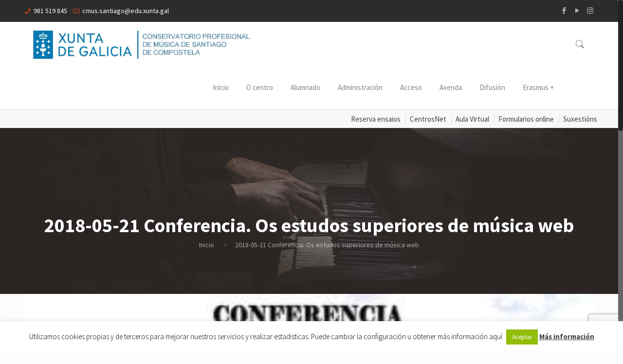

--- FILE ---
content_type: text/html; charset=UTF-8
request_url: https://www.conservatoriosantiago.gal/eventos/conferencia-os-estudos-superiores-de-musica/attachment/2018-05-21-conferencia-os-estudos-superiores-de-musica-web
body_size: 109263
content:
<!DOCTYPE html>
<html class="no-js" lang="gl-ES">

<!-- head -->
<head>
<script type="text/javascript">


</script>
<!-- meta -->
<meta charset="UTF-8" />
<meta name="viewport" content="width=device-width, initial-scale=1, maximum-scale=1" />
<meta name="description" content="Conservatorio de Santiago de Compostela é unha institución pública de ensino musical de grao elemental e profesional, dependente da Consellería de Educación e Ordenación Universitaria." />
<script>
  (function(i,s,o,g,r,a,m){i['GoogleAnalyticsObject']=r;i[r]=i[r]||function(){
  (i[r].q=i[r].q||[]).push(arguments)},i[r].l=1*new Date();a=s.createElement(o),
  m=s.getElementsByTagName(o)[0];a.async=1;a.src=g;m.parentNode.insertBefore(a,m)
  })(window,document,'script','//www.google-analytics.com/analytics.js','ga');
  ga('create', 'UA-XXXXX-X', 'domain.com');
  ga('send', 'pageview');
</script>
<link rel="shortcut icon" href="https://www.conservatoriosantiago.gal/contenido/uploads/2017/07/favicon.png" />	
<link rel="apple-touch-icon" href="https://www.conservatoriosantiago.gal/contenido/uploads/2017/07/favicon.png" />
	

<link rel="alternate" hreflang="es-gl" href="http://www.conservatoriosantiago.gal/" />

<!-- wp_head() -->
<!-- script | dynamic -->
<script id="mfn-dnmc-config-js">
//<![CDATA[
window.mfn = {mobile_init:1240,nicescroll:40,parallax:"translate3d",responsive:1,retina_js:0};
window.mfn_lightbox = {disable:false,disableMobile:false,title:false,};
window.mfn_sliders = {blog:0,clients:0,offer:0,portfolio:0,shop:0,slider:0,testimonials:0};
//]]>
</script>
<meta name='robots' content='index, follow, max-image-preview:large, max-snippet:-1, max-video-preview:-1' />

	<!-- This site is optimized with the Yoast SEO plugin v20.10 - https://yoast.com/wordpress/plugins/seo/ -->
	<title>2018-05-21 Conferencia. Os estudos superiores de música web - Conservatorio Profesional de Música de Santiago de Compostela</title>
	<link rel="canonical" href="https://www.conservatoriosantiago.gal/eventos/conferencia-os-estudos-superiores-de-musica/attachment/2018-05-21-conferencia-os-estudos-superiores-de-musica-web/" />
	<meta property="og:locale" content="gl_ES" />
	<meta property="og:type" content="article" />
	<meta property="og:title" content="2018-05-21 Conferencia. Os estudos superiores de música web - Conservatorio Profesional de Música de Santiago de Compostela" />
	<meta property="og:url" content="https://www.conservatoriosantiago.gal/eventos/conferencia-os-estudos-superiores-de-musica/attachment/2018-05-21-conferencia-os-estudos-superiores-de-musica-web/" />
	<meta property="og:site_name" content="Conservatorio Profesional de Música de Santiago de Compostela" />
	<meta property="og:image" content="https://www.conservatoriosantiago.gal/eventos/conferencia-os-estudos-superiores-de-musica/attachment/2018-05-21-conferencia-os-estudos-superiores-de-musica-web" />
	<meta property="og:image:width" content="800" />
	<meta property="og:image:height" content="566" />
	<meta property="og:image:type" content="image/jpeg" />
	<meta name="twitter:card" content="summary_large_image" />
	<script type="application/ld+json" class="yoast-schema-graph">{"@context":"https://schema.org","@graph":[{"@type":"WebPage","@id":"https://www.conservatoriosantiago.gal/eventos/conferencia-os-estudos-superiores-de-musica/attachment/2018-05-21-conferencia-os-estudos-superiores-de-musica-web/","url":"https://www.conservatoriosantiago.gal/eventos/conferencia-os-estudos-superiores-de-musica/attachment/2018-05-21-conferencia-os-estudos-superiores-de-musica-web/","name":"2018-05-21 Conferencia. Os estudos superiores de música web - Conservatorio Profesional de Música de Santiago de Compostela","isPartOf":{"@id":"https://www.conservatoriosantiago.gal/#website"},"primaryImageOfPage":{"@id":"https://www.conservatoriosantiago.gal/eventos/conferencia-os-estudos-superiores-de-musica/attachment/2018-05-21-conferencia-os-estudos-superiores-de-musica-web/#primaryimage"},"image":{"@id":"https://www.conservatoriosantiago.gal/eventos/conferencia-os-estudos-superiores-de-musica/attachment/2018-05-21-conferencia-os-estudos-superiores-de-musica-web/#primaryimage"},"thumbnailUrl":"https://www.conservatoriosantiago.gal/contenido/uploads/2018/05/conferencia-os-estudos-superiores-de-musica-2018-05-21-conferencia.-os-estudos-superiores-de-musica-web.jpg","datePublished":"2018-05-15T18:37:27+00:00","dateModified":"2018-05-15T18:37:27+00:00","breadcrumb":{"@id":"https://www.conservatoriosantiago.gal/eventos/conferencia-os-estudos-superiores-de-musica/attachment/2018-05-21-conferencia-os-estudos-superiores-de-musica-web/#breadcrumb"},"inLanguage":"gl-ES","potentialAction":[{"@type":"ReadAction","target":["https://www.conservatoriosantiago.gal/eventos/conferencia-os-estudos-superiores-de-musica/attachment/2018-05-21-conferencia-os-estudos-superiores-de-musica-web/"]}]},{"@type":"ImageObject","inLanguage":"gl-ES","@id":"https://www.conservatoriosantiago.gal/eventos/conferencia-os-estudos-superiores-de-musica/attachment/2018-05-21-conferencia-os-estudos-superiores-de-musica-web/#primaryimage","url":"https://www.conservatoriosantiago.gal/contenido/uploads/2018/05/conferencia-os-estudos-superiores-de-musica-2018-05-21-conferencia.-os-estudos-superiores-de-musica-web.jpg","contentUrl":"https://www.conservatoriosantiago.gal/contenido/uploads/2018/05/conferencia-os-estudos-superiores-de-musica-2018-05-21-conferencia.-os-estudos-superiores-de-musica-web.jpg","width":800,"height":566},{"@type":"BreadcrumbList","@id":"https://www.conservatoriosantiago.gal/eventos/conferencia-os-estudos-superiores-de-musica/attachment/2018-05-21-conferencia-os-estudos-superiores-de-musica-web/#breadcrumb","itemListElement":[{"@type":"ListItem","position":1,"name":"Home","item":"https://www.conservatoriosantiago.gal/"},{"@type":"ListItem","position":2,"name":"Conferencia: Os estudos superiores de música","item":"https://www.conservatoriosantiago.gal/eventos/conferencia-os-estudos-superiores-de-musica"},{"@type":"ListItem","position":3,"name":"2018-05-21 Conferencia. Os estudos superiores de música web"}]},{"@type":"WebSite","@id":"https://www.conservatoriosantiago.gal/#website","url":"https://www.conservatoriosantiago.gal/","name":"Conservatorio Profesional de Música de Santiago de Compostela","description":"","publisher":{"@id":"https://www.conservatoriosantiago.gal/#organization"},"potentialAction":[{"@type":"SearchAction","target":{"@type":"EntryPoint","urlTemplate":"https://www.conservatoriosantiago.gal/?s={search_term_string}"},"query-input":"required name=search_term_string"}],"inLanguage":"gl-ES"},{"@type":"Organization","@id":"https://www.conservatoriosantiago.gal/#organization","name":"Conservatorio Profesional de Música de Santiago de Compostela","url":"https://www.conservatoriosantiago.gal/","logo":{"@type":"ImageObject","inLanguage":"gl-ES","@id":"https://www.conservatoriosantiago.gal/#/schema/logo/image/","url":"https://www.conservatoriosantiago.gal/contenido/uploads/2017/08/logo-transparente.png","contentUrl":"https://www.conservatoriosantiago.gal/contenido/uploads/2017/08/logo-transparente.png","width":320,"height":73,"caption":"Conservatorio Profesional de Música de Santiago de Compostela"},"image":{"@id":"https://www.conservatoriosantiago.gal/#/schema/logo/image/"}}]}</script>
	<!-- / Yoast SEO plugin. -->


<link rel='dns-prefetch' href='//fonts.googleapis.com' />
<link rel="alternate" type="application/rss+xml" title="Conservatorio Profesional de Música de Santiago de Compostela &raquo; Feed" href="https://www.conservatoriosantiago.gal/feed" />
<link rel="alternate" type="application/rss+xml" title="Conservatorio Profesional de Música de Santiago de Compostela &raquo; Feed de comentarios" href="https://www.conservatoriosantiago.gal/comments/feed" />
<link rel="alternate" type="application/rss+xml" title="Conservatorio Profesional de Música de Santiago de Compostela &raquo; 2018-05-21 Conferencia. Os estudos superiores de música web Feed de comentarios" href="https://www.conservatoriosantiago.gal/eventos/conferencia-os-estudos-superiores-de-musica/attachment/2018-05-21-conferencia-os-estudos-superiores-de-musica-web/feed" />
<script type="text/javascript">
window._wpemojiSettings = {"baseUrl":"https:\/\/s.w.org\/images\/core\/emoji\/14.0.0\/72x72\/","ext":".png","svgUrl":"https:\/\/s.w.org\/images\/core\/emoji\/14.0.0\/svg\/","svgExt":".svg","source":{"concatemoji":"https:\/\/www.conservatoriosantiago.gal\/wp-includes\/js\/wp-emoji-release.min.js?ver=6.1.9"}};
/*! This file is auto-generated */
!function(e,a,t){var n,r,o,i=a.createElement("canvas"),p=i.getContext&&i.getContext("2d");function s(e,t){var a=String.fromCharCode,e=(p.clearRect(0,0,i.width,i.height),p.fillText(a.apply(this,e),0,0),i.toDataURL());return p.clearRect(0,0,i.width,i.height),p.fillText(a.apply(this,t),0,0),e===i.toDataURL()}function c(e){var t=a.createElement("script");t.src=e,t.defer=t.type="text/javascript",a.getElementsByTagName("head")[0].appendChild(t)}for(o=Array("flag","emoji"),t.supports={everything:!0,everythingExceptFlag:!0},r=0;r<o.length;r++)t.supports[o[r]]=function(e){if(p&&p.fillText)switch(p.textBaseline="top",p.font="600 32px Arial",e){case"flag":return s([127987,65039,8205,9895,65039],[127987,65039,8203,9895,65039])?!1:!s([55356,56826,55356,56819],[55356,56826,8203,55356,56819])&&!s([55356,57332,56128,56423,56128,56418,56128,56421,56128,56430,56128,56423,56128,56447],[55356,57332,8203,56128,56423,8203,56128,56418,8203,56128,56421,8203,56128,56430,8203,56128,56423,8203,56128,56447]);case"emoji":return!s([129777,127995,8205,129778,127999],[129777,127995,8203,129778,127999])}return!1}(o[r]),t.supports.everything=t.supports.everything&&t.supports[o[r]],"flag"!==o[r]&&(t.supports.everythingExceptFlag=t.supports.everythingExceptFlag&&t.supports[o[r]]);t.supports.everythingExceptFlag=t.supports.everythingExceptFlag&&!t.supports.flag,t.DOMReady=!1,t.readyCallback=function(){t.DOMReady=!0},t.supports.everything||(n=function(){t.readyCallback()},a.addEventListener?(a.addEventListener("DOMContentLoaded",n,!1),e.addEventListener("load",n,!1)):(e.attachEvent("onload",n),a.attachEvent("onreadystatechange",function(){"complete"===a.readyState&&t.readyCallback()})),(e=t.source||{}).concatemoji?c(e.concatemoji):e.wpemoji&&e.twemoji&&(c(e.twemoji),c(e.wpemoji)))}(window,document,window._wpemojiSettings);
</script>
<style type="text/css">
img.wp-smiley,
img.emoji {
	display: inline !important;
	border: none !important;
	box-shadow: none !important;
	height: 1em !important;
	width: 1em !important;
	margin: 0 0.07em !important;
	vertical-align: -0.1em !important;
	background: none !important;
	padding: 0 !important;
}
</style>
	<link rel='stylesheet' id='contact-form-7-css' href='https://www.conservatoriosantiago.gal/contenido/plugins/contact-form-7/includes/css/styles.css?ver=5.7.7' type='text/css' media='all' />
<link rel='stylesheet' id='cookie-law-info-css' href='https://www.conservatoriosantiago.gal/contenido/plugins/cookie-law-info/legacy/public/css/cookie-law-info-public.css?ver=3.3.9.1' type='text/css' media='all' />
<link rel='stylesheet' id='cookie-law-info-gdpr-css' href='https://www.conservatoriosantiago.gal/contenido/plugins/cookie-law-info/legacy/public/css/cookie-law-info-gdpr.css?ver=3.3.9.1' type='text/css' media='all' />
<link rel='stylesheet' id='parent-style-css' href='https://www.conservatoriosantiago.gal/contenido/themes/betheme/style.css?ver=6.1.9' type='text/css' media='all' />
<link rel='stylesheet' id='child-style-css' href='https://www.conservatoriosantiago.gal/contenido/themes/conservatoriosantiago/style.css?ver=6.1.9' type='text/css' media='all' />
<link rel='stylesheet' id='style-css' href='https://www.conservatoriosantiago.gal/contenido/themes/conservatoriosantiago/style.css?ver=17.8.8' type='text/css' media='all' />
<link rel='stylesheet' id='mfn-base-css' href='https://www.conservatoriosantiago.gal/contenido/themes/betheme/css/base.css?ver=17.8.8' type='text/css' media='all' />
<link rel='stylesheet' id='mfn-layout-css' href='https://www.conservatoriosantiago.gal/contenido/themes/betheme/css/layout.css?ver=17.8.8' type='text/css' media='all' />
<link rel='stylesheet' id='mfn-shortcodes-css' href='https://www.conservatoriosantiago.gal/contenido/themes/betheme/css/shortcodes.css?ver=17.8.8' type='text/css' media='all' />
<link rel='stylesheet' id='mfn-animations-css' href='https://www.conservatoriosantiago.gal/contenido/themes/betheme/assets/animations/animations.min.css?ver=17.8.8' type='text/css' media='all' />
<link rel='stylesheet' id='mfn-jquery-ui-css' href='https://www.conservatoriosantiago.gal/contenido/themes/betheme/assets/ui/jquery.ui.all.css?ver=17.8.8' type='text/css' media='all' />
<link rel='stylesheet' id='mfn-jplayer-css' href='https://www.conservatoriosantiago.gal/contenido/themes/betheme/assets/jplayer/css/jplayer.blue.monday.css?ver=17.8.8' type='text/css' media='all' />
<link rel='stylesheet' id='mfn-responsive-css' href='https://www.conservatoriosantiago.gal/contenido/themes/betheme/css/responsive.css?ver=17.8.8' type='text/css' media='all' />
<link rel='stylesheet' id='Source+Sans+Pro-css' href='https://fonts.googleapis.com/css?family=Source+Sans+Pro%3A1%2C100%2C300%2C400%2C400italic%2C500%2C700&#038;ver=6.1.9' type='text/css' media='all' />
<link rel='stylesheet' id='Playfair+Display-css' href='https://fonts.googleapis.com/css?family=Playfair+Display%3A1%2C100%2C300%2C400%2C400italic%2C500%2C700&#038;ver=6.1.9' type='text/css' media='all' />
<link rel='stylesheet' id='evcal_google_fonts-css' href='//fonts.googleapis.com/css?family=Oswald%3A400%2C300%7COpen+Sans%3A700%2C400%2C400i%7CRoboto%3A700%2C400&#038;ver=6.1.9' type='text/css' media='screen' />
<link rel='stylesheet' id='evcal_cal_default-css' href='//www.conservatoriosantiago.gal/contenido/plugins/eventON/assets/css/eventon_styles.css?ver=2.5.5' type='text/css' media='all' />
<link rel='stylesheet' id='evo_font_icons-css' href='//www.conservatoriosantiago.gal/contenido/plugins/eventON/assets/fonts/font-awesome.css?ver=2.5.5' type='text/css' media='all' />
<link rel='stylesheet' id='eventon_dynamic_styles-css' href='//www.conservatoriosantiago.gal/contenido/plugins/eventON/assets/css/eventon_dynamic_styles.css?ver=6.1.9' type='text/css' media='all' />
<link rel='stylesheet' id='cf7cf-style-css' href='https://www.conservatoriosantiago.gal/contenido/plugins/cf7-conditional-fields/style.css?ver=2.6.7' type='text/css' media='all' />
<script type='text/javascript' src='https://www.conservatoriosantiago.gal/wp-includes/js/jquery/jquery.min.js?ver=3.6.1' id='jquery-core-js'></script>
<script type='text/javascript' src='https://www.conservatoriosantiago.gal/wp-includes/js/jquery/jquery-migrate.min.js?ver=3.3.2' id='jquery-migrate-js'></script>
<script type='text/javascript' id='cookie-law-info-js-extra'>
/* <![CDATA[ */
var Cli_Data = {"nn_cookie_ids":[],"cookielist":[],"non_necessary_cookies":[],"ccpaEnabled":"","ccpaRegionBased":"","ccpaBarEnabled":"","strictlyEnabled":["necessary","obligatoire"],"ccpaType":"gdpr","js_blocking":"","custom_integration":"","triggerDomRefresh":"","secure_cookies":""};
var cli_cookiebar_settings = {"animate_speed_hide":"500","animate_speed_show":"500","background":"#fff","border":"#444","border_on":"","button_1_button_colour":"#000","button_1_button_hover":"#000000","button_1_link_colour":"#fff","button_1_as_button":"1","button_1_new_win":"","button_2_button_colour":"#333","button_2_button_hover":"#292929","button_2_link_colour":"#444","button_2_as_button":"","button_2_hidebar":"1","button_3_button_colour":"#000","button_3_button_hover":"#000000","button_3_link_colour":"#fff","button_3_as_button":"1","button_3_new_win":"","button_4_button_colour":"#000","button_4_button_hover":"#000000","button_4_link_colour":"#fff","button_4_as_button":"1","button_7_button_colour":"#61a229","button_7_button_hover":"#4e8221","button_7_link_colour":"#fff","button_7_as_button":"1","button_7_new_win":"","font_family":"inherit","header_fix":"","notify_animate_hide":"1","notify_animate_show":"","notify_div_id":"#cookie-law-info-bar","notify_position_horizontal":"right","notify_position_vertical":"bottom","scroll_close":"","scroll_close_reload":"","accept_close_reload":"","reject_close_reload":"","showagain_tab":"","showagain_background":"#fff","showagain_border":"#000","showagain_div_id":"#cookie-law-info-again","showagain_x_position":"100px","text":"#000","show_once_yn":"","show_once":"10000","logging_on":"","as_popup":"","popup_overlay":"1","bar_heading_text":"","cookie_bar_as":"banner","popup_showagain_position":"bottom-right","widget_position":"left"};
var log_object = {"ajax_url":"https:\/\/www.conservatoriosantiago.gal\/wp-admin\/admin-ajax.php"};
/* ]]> */
</script>
<script type='text/javascript' src='https://www.conservatoriosantiago.gal/contenido/plugins/cookie-law-info/legacy/public/js/cookie-law-info-public.js?ver=3.3.9.1' id='cookie-law-info-js'></script>
<link rel="https://api.w.org/" href="https://www.conservatoriosantiago.gal/wp-json/" /><link rel="alternate" type="application/json" href="https://www.conservatoriosantiago.gal/wp-json/wp/v2/media/4023" /><link rel="EditURI" type="application/rsd+xml" title="RSD" href="https://www.conservatoriosantiago.gal/xmlrpc.php?rsd" />
<link rel="wlwmanifest" type="application/wlwmanifest+xml" href="https://www.conservatoriosantiago.gal/wp-includes/wlwmanifest.xml" />
<meta name="generator" content="WordPress 6.1.9" />
<link rel='shortlink' href='https://www.conservatoriosantiago.gal/?p=4023' />
<link rel="alternate" type="application/json+oembed" href="https://www.conservatoriosantiago.gal/wp-json/oembed/1.0/embed?url=https%3A%2F%2Fwww.conservatoriosantiago.gal%2Feventos%2Fconferencia-os-estudos-superiores-de-musica%2Fattachment%2F2018-05-21-conferencia-os-estudos-superiores-de-musica-web" />
<link rel="alternate" type="text/xml+oembed" href="https://www.conservatoriosantiago.gal/wp-json/oembed/1.0/embed?url=https%3A%2F%2Fwww.conservatoriosantiago.gal%2Feventos%2Fconferencia-os-estudos-superiores-de-musica%2Fattachment%2F2018-05-21-conferencia-os-estudos-superiores-de-musica-web&#038;format=xml" />
<!-- style | background -->
<style id="mfn-dnmc-bg-css">
#Subheader{background-image:url(https://www.conservatoriosantiago.gal/contenido/uploads/2017/06/benvida-piano.jpg);background-repeat:no-repeat;background-position:center bottom;background-size:cover}
</style>
<!-- style | dynamic -->
<style id="mfn-dnmc-style-css">
@media only screen and (min-width: 1240px) {body:not(.header-simple) #Top_bar #menu{display:block!important}.tr-menu #Top_bar #menu{background:none!important}#Top_bar .menu > li > ul.mfn-megamenu{width:984px}#Top_bar .menu > li > ul.mfn-megamenu > li{float:left}#Top_bar .menu > li > ul.mfn-megamenu > li.mfn-megamenu-cols-1{width:100%}#Top_bar .menu > li > ul.mfn-megamenu > li.mfn-megamenu-cols-2{width:50%}#Top_bar .menu > li > ul.mfn-megamenu > li.mfn-megamenu-cols-3{width:33.33%}#Top_bar .menu > li > ul.mfn-megamenu > li.mfn-megamenu-cols-4{width:25%}#Top_bar .menu > li > ul.mfn-megamenu > li.mfn-megamenu-cols-5{width:20%}#Top_bar .menu > li > ul.mfn-megamenu > li.mfn-megamenu-cols-6{width:16.66%}#Top_bar .menu > li > ul.mfn-megamenu > li > ul{display:block!important;position:inherit;left:auto;top:auto;border-width:0 1px 0 0}#Top_bar .menu > li > ul.mfn-megamenu > li:last-child > ul{border:0}#Top_bar .menu > li > ul.mfn-megamenu > li > ul li{width:auto}#Top_bar .menu > li > ul.mfn-megamenu a.mfn-megamenu-title{text-transform:uppercase;font-weight:400;background:none}#Top_bar .menu > li > ul.mfn-megamenu a .menu-arrow{display:none}.menuo-right #Top_bar .menu > li > ul.mfn-megamenu{left:auto;right:0}.menuo-right #Top_bar .menu > li > ul.mfn-megamenu-bg{box-sizing:border-box}#Top_bar .menu > li > ul.mfn-megamenu-bg{padding:20px 166px 20px 20px;background-repeat:no-repeat;background-position:right bottom}.rtl #Top_bar .menu > li > ul.mfn-megamenu-bg{padding-left:166px;padding-right:20px;background-position:left bottom}#Top_bar .menu > li > ul.mfn-megamenu-bg > li{background:none}#Top_bar .menu > li > ul.mfn-megamenu-bg > li a{border:none}#Top_bar .menu > li > ul.mfn-megamenu-bg > li > ul{background:none!important;-webkit-box-shadow:0 0 0 0;-moz-box-shadow:0 0 0 0;box-shadow:0 0 0 0}.mm-vertical #Top_bar .container{position:relative;}.mm-vertical #Top_bar .top_bar_left{position:static;}.mm-vertical #Top_bar .menu > li ul{box-shadow:0 0 0 0 transparent!important;background-image:none;}.mm-vertical #Top_bar .menu > li > ul.mfn-megamenu{width:98%!important;margin:0 1%;padding:20px 0;}.mm-vertical.header-plain #Top_bar .menu > li > ul.mfn-megamenu{width:100%!important;margin:0;}.mm-vertical #Top_bar .menu > li > ul.mfn-megamenu > li{display:table-cell;float:none!important;width:10%;padding:0 15px;border-right:1px solid rgba(0, 0, 0, 0.05);}.mm-vertical #Top_bar .menu > li > ul.mfn-megamenu > li:last-child{border-right-width:0}.mm-vertical #Top_bar .menu > li > ul.mfn-megamenu > li.hide-border{border-right-width:0}.mm-vertical #Top_bar .menu > li > ul.mfn-megamenu > li a{border-bottom-width:0;padding:9px 15px;line-height:120%;}.mm-vertical #Top_bar .menu > li > ul.mfn-megamenu a.mfn-megamenu-title{font-weight:700;}.rtl .mm-vertical #Top_bar .menu > li > ul.mfn-megamenu > li:first-child{border-right-width:0}.rtl .mm-vertical #Top_bar .menu > li > ul.mfn-megamenu > li:last-child{border-right-width:1px}#Header_creative #Top_bar .menu > li > ul.mfn-megamenu{width:980px!important;margin:0;}.header-plain:not(.menuo-right) #Header .top_bar_left{width:auto!important}.header-stack.header-center #Top_bar #menu{display:inline-block!important}.header-simple #Top_bar #menu{display:none;height:auto;width:300px;bottom:auto;top:100%;right:1px;position:absolute;margin:0}.header-simple #Header a.responsive-menu-toggle{display:block;right:10px}.header-simple #Top_bar #menu > ul{width:100%;float:left}.header-simple #Top_bar #menu ul li{width:100%;padding-bottom:0;border-right:0;position:relative}.header-simple #Top_bar #menu ul li a{padding:0 20px;margin:0;display:block;height:auto;line-height:normal;border:none}.header-simple #Top_bar #menu ul li a:after{display:none}.header-simple #Top_bar #menu ul li a span{border:none;line-height:44px;display:inline;padding:0}.header-simple #Top_bar #menu ul li.submenu .menu-toggle{display:block;position:absolute;right:0;top:0;width:44px;height:44px;line-height:44px;font-size:30px;font-weight:300;text-align:center;cursor:pointer;color:#444;opacity:0.33;}.header-simple #Top_bar #menu ul li.submenu .menu-toggle:after{content:"+"}.header-simple #Top_bar #menu ul li.hover > .menu-toggle:after{content:"-"}.header-simple #Top_bar #menu ul li.hover a{border-bottom:0}.header-simple #Top_bar #menu ul.mfn-megamenu li .menu-toggle{display:none}.header-simple #Top_bar #menu ul li ul{position:relative!important;left:0!important;top:0;padding:0;margin:0!important;width:auto!important;background-image:none}.header-simple #Top_bar #menu ul li ul li{width:100%!important;display:block;padding:0;}.header-simple #Top_bar #menu ul li ul li a{padding:0 20px 0 30px}.header-simple #Top_bar #menu ul li ul li a .menu-arrow{display:none}.header-simple #Top_bar #menu ul li ul li a span{padding:0}.header-simple #Top_bar #menu ul li ul li a span:after{display:none!important}.header-simple #Top_bar .menu > li > ul.mfn-megamenu a.mfn-megamenu-title{text-transform:uppercase;font-weight:400}.header-simple #Top_bar .menu > li > ul.mfn-megamenu > li > ul{display:block!important;position:inherit;left:auto;top:auto}.header-simple #Top_bar #menu ul li ul li ul{border-left:0!important;padding:0;top:0}.header-simple #Top_bar #menu ul li ul li ul li a{padding:0 20px 0 40px}.rtl.header-simple #Top_bar #menu{left:1px;right:auto}.rtl.header-simple #Top_bar a.responsive-menu-toggle{left:10px;right:auto}.rtl.header-simple #Top_bar #menu ul li.submenu .menu-toggle{left:0;right:auto}.rtl.header-simple #Top_bar #menu ul li ul{left:auto!important;right:0!important}.rtl.header-simple #Top_bar #menu ul li ul li a{padding:0 30px 0 20px}.rtl.header-simple #Top_bar #menu ul li ul li ul li a{padding:0 40px 0 20px}.menu-highlight #Top_bar .menu > li{margin:0 2px}.menu-highlight:not(.header-creative) #Top_bar .menu > li > a{margin:20px 0;padding:0;-webkit-border-radius:5px;border-radius:5px}.menu-highlight #Top_bar .menu > li > a:after{display:none}.menu-highlight #Top_bar .menu > li > a span:not(.description){line-height:50px}.menu-highlight #Top_bar .menu > li > a span.description{display:none}.menu-highlight.header-stack #Top_bar .menu > li > a{margin:10px 0!important}.menu-highlight.header-stack #Top_bar .menu > li > a span:not(.description){line-height:40px}.menu-highlight.header-transparent #Top_bar .menu > li > a{margin:5px 0}.menu-highlight.header-simple #Top_bar #menu ul li,.menu-highlight.header-creative #Top_bar #menu ul li{margin:0}.menu-highlight.header-simple #Top_bar #menu ul li > a,.menu-highlight.header-creative #Top_bar #menu ul li > a{-webkit-border-radius:0;border-radius:0}.menu-highlight:not(.header-fixed):not(.header-simple) #Top_bar.is-sticky .menu > li > a{margin:10px 0!important;padding:5px 0!important}.menu-highlight:not(.header-fixed):not(.header-simple) #Top_bar.is-sticky .menu > li > a span{line-height:30px!important}.header-modern.menu-highlight.menuo-right .menu_wrapper{margin-right:20px}.menu-line-below #Top_bar .menu > li > a:after{top:auto;bottom:-4px}.menu-line-below #Top_bar.is-sticky .menu > li > a:after{top:auto;bottom:-4px}.menu-line-below-80 #Top_bar:not(.is-sticky) .menu > li > a:after{height:4px;left:10%;top:50%;margin-top:20px;width:80%}.menu-line-below-80-1 #Top_bar:not(.is-sticky) .menu > li > a:after{height:1px;left:10%;top:50%;margin-top:20px;width:80%}.menu-link-color #Top_bar .menu > li > a:after{display:none!important}.menu-arrow-top #Top_bar .menu > li > a:after{background:none repeat scroll 0 0 rgba(0,0,0,0)!important;border-color:#ccc transparent transparent;border-style:solid;border-width:7px 7px 0;display:block;height:0;left:50%;margin-left:-7px;top:0!important;width:0}.menu-arrow-top.header-transparent #Top_bar .menu > li > a:after,.menu-arrow-top.header-plain #Top_bar .menu > li > a:after{display:none}.menu-arrow-top #Top_bar.is-sticky .menu > li > a:after{top:0!important}.menu-arrow-bottom #Top_bar .menu > li > a:after{background:none!important;border-color:transparent transparent #ccc;border-style:solid;border-width:0 7px 7px;display:block;height:0;left:50%;margin-left:-7px;top:auto;bottom:0;width:0}.menu-arrow-bottom.header-transparent #Top_bar .menu > li > a:after,.menu-arrow-bottom.header-plain #Top_bar .menu > li > a:after{display:none}.menu-arrow-bottom #Top_bar.is-sticky .menu > li > a:after{top:auto;bottom:0}.menuo-no-borders #Top_bar .menu > li > a span:not(.description){border-right-width:0}.menuo-no-borders #Header_creative #Top_bar .menu > li > a span{border-bottom-width:0}.menuo-right #Top_bar .menu_wrapper{float:right}.menuo-right.header-stack:not(.header-center) #Top_bar .menu_wrapper{margin-right:150px}body.header-creative{padding-left:50px}body.header-creative.header-open{padding-left:250px}body.error404,body.under-construction,body.template-blank{padding-left:0!important}.header-creative.footer-fixed #Footer,.header-creative.footer-sliding #Footer,.header-creative.footer-stick #Footer.is-sticky{box-sizing:border-box;padding-left:50px;}.header-open.footer-fixed #Footer,.header-open.footer-sliding #Footer,.header-creative.footer-stick #Footer.is-sticky{padding-left:250px;}.header-rtl.header-creative.footer-fixed #Footer,.header-rtl.header-creative.footer-sliding #Footer,.header-rtl.header-creative.footer-stick #Footer.is-sticky{padding-left:0;padding-right:50px;}.header-rtl.header-open.footer-fixed #Footer,.header-rtl.header-open.footer-sliding #Footer,.header-rtl.header-creative.footer-stick #Footer.is-sticky{padding-right:250px;}#Header_creative{background:#fff;position:fixed;width:250px;height:100%;left:-200px;top:0;z-index:9002;-webkit-box-shadow:2px 0 4px 2px rgba(0,0,0,.15);box-shadow:2px 0 4px 2px rgba(0,0,0,.15)}#Header_creative .container{width:100%}#Header_creative .creative-wrapper{opacity:0;margin-right:50px}#Header_creative a.creative-menu-toggle{display:block;width:34px;height:34px;line-height:34px;font-size:22px;text-align:center;position:absolute;top:10px;right:8px;border-radius:3px}.admin-bar #Header_creative a.creative-menu-toggle{top:42px}#Header_creative #Top_bar{position:static;width:100%}#Header_creative #Top_bar .top_bar_left{width:100%!important;float:none}#Header_creative #Top_bar .top_bar_right{width:100%!important;float:none;height:auto;margin-bottom:35px;text-align:center;padding:0 20px;top:0;-webkit-box-sizing:border-box;-moz-box-sizing:border-box;box-sizing:border-box}#Header_creative #Top_bar .top_bar_right:before{display:none}#Header_creative #Top_bar .top_bar_right_wrapper{top:0}#Header_creative #Top_bar .logo{float:none;text-align:center;margin:15px 0}#Header_creative #Top_bar .menu_wrapper{float:none;margin:0 0 30px}#Header_creative #Top_bar .menu > li{width:100%;float:none;position:relative}#Header_creative #Top_bar .menu > li > a{padding:0;text-align:center}#Header_creative #Top_bar .menu > li > a:after{display:none}#Header_creative #Top_bar .menu > li > a span{border-right:0;border-bottom-width:1px;line-height:38px}#Header_creative #Top_bar .menu li ul{left:100%;right:auto;top:0;box-shadow:2px 2px 2px 0 rgba(0,0,0,0.03);-webkit-box-shadow:2px 2px 2px 0 rgba(0,0,0,0.03)}#Header_creative #Top_bar .menu > li > ul.mfn-megamenu{width:700px!important;}#Header_creative #Top_bar .menu > li > ul.mfn-megamenu > li > ul{left:0}#Header_creative #Top_bar .menu li ul li a{padding-top:9px;padding-bottom:8px}#Header_creative #Top_bar .menu li ul li ul{top:0!important}#Header_creative #Top_bar .menu > li > a span.description{display:block;font-size:13px;line-height:28px!important;clear:both}#Header_creative #Top_bar .search_wrapper{left:100%;top:auto;bottom:0}#Header_creative #Top_bar a#header_cart{display:inline-block;float:none;top:3px}#Header_creative #Top_bar a#search_button{display:inline-block;float:none;top:3px}#Header_creative #Top_bar .wpml-languages{display:inline-block;float:none;top:0}#Header_creative #Top_bar .wpml-languages.enabled:hover a.active{padding-bottom:9px}#Header_creative #Top_bar a.button.action_button{display:inline-block;float:none;top:16px;margin:0}#Header_creative #Top_bar .banner_wrapper{display:block;text-align:center}#Header_creative #Top_bar .banner_wrapper img{max-width:100%;height:auto;display:inline-block}#Header_creative #Action_bar{position:absolute;bottom:0;top:auto;clear:both;padding:0 20px;-webkit-box-sizing:border-box;-moz-box-sizing:border-box;box-sizing:border-box}#Header_creative #Action_bar .social{float:none;text-align:center;padding:5px 0 15px}#Header_creative #Action_bar .social li{margin-bottom:2px}#Header_creative .social li a{color:rgba(0,0,0,.5)}#Header_creative .social li a:hover{color:#000}#Header_creative .creative-social{position:absolute;bottom:10px;right:0;width:50px}#Header_creative .creative-social li{display:block;float:none;width:100%;text-align:center;margin-bottom:5px}.header-creative .fixed-nav.fixed-nav-prev{margin-left:50px}.header-creative.header-open .fixed-nav.fixed-nav-prev{margin-left:250px}.menuo-last #Header_creative #Top_bar .menu li.last ul{top:auto;bottom:0}.header-open #Header_creative{left:0}.header-open #Header_creative .creative-wrapper{opacity:1;margin:0!important;}.header-open #Header_creative .creative-menu-toggle,.header-open #Header_creative .creative-social{display:none}body.header-rtl.header-creative{padding-left:0;padding-right:50px}.header-rtl #Header_creative{left:auto;right:-200px}.header-rtl.nice-scroll #Header_creative{margin-right:10px}.header-rtl #Header_creative .creative-wrapper{margin-left:50px;margin-right:0}.header-rtl #Header_creative a.creative-menu-toggle{left:8px;right:auto}.header-rtl #Header_creative .creative-social{left:0;right:auto}.header-rtl #Footer #back_to_top.sticky{right:125px}.header-rtl #popup_contact{right:70px}.header-rtl #Header_creative #Top_bar .menu li ul{left:auto;right:100%}.header-rtl #Header_creative #Top_bar .search_wrapper{left:auto;right:100%;}.header-rtl .fixed-nav.fixed-nav-prev{margin-left:0!important}.header-rtl .fixed-nav.fixed-nav-next{margin-right:50px}body.header-rtl.header-creative.header-open{padding-left:0;padding-right:250px!important}.header-rtl.header-open #Header_creative{left:auto;right:0}.header-rtl.header-open #Footer #back_to_top.sticky{right:325px}.header-rtl.header-open #popup_contact{right:270px}.header-rtl.header-open .fixed-nav.fixed-nav-next{margin-right:250px}#Header_creative.active{left:-1px;}.header-rtl #Header_creative.active{left:auto;right:-1px;}#Header_creative.active .creative-wrapper{opacity:1;margin:0}.header-creative .vc_row[data-vc-full-width]{padding-left:50px}.header-creative.header-open .vc_row[data-vc-full-width]{padding-left:250px}.header-open .vc_parallax .vc_parallax-inner { left:auto; width: calc(100% - 250px); }.header-open.header-rtl .vc_parallax .vc_parallax-inner { left:0; right:auto; }#Header_creative.scroll{height:100%;overflow-y:auto}#Header_creative.scroll:not(.dropdown) .menu li ul{display:none!important}#Header_creative.scroll #Action_bar{position:static}#Header_creative.dropdown{outline:none}#Header_creative.dropdown #Top_bar .menu_wrapper{float:left}#Header_creative.dropdown #Top_bar #menu ul li{position:relative;float:left}#Header_creative.dropdown #Top_bar #menu ul li a:after{display:none}#Header_creative.dropdown #Top_bar #menu ul li a span{line-height:38px;padding:0}#Header_creative.dropdown #Top_bar #menu ul li.submenu .menu-toggle{display:block;position:absolute;right:0;top:0;width:38px;height:38px;line-height:38px;font-size:26px;font-weight:300;text-align:center;cursor:pointer;color:#444;opacity:0.33;}#Header_creative.dropdown #Top_bar #menu ul li.submenu .menu-toggle:after{content:"+"}#Header_creative.dropdown #Top_bar #menu ul li.hover > .menu-toggle:after{content:"-"}#Header_creative.dropdown #Top_bar #menu ul li.hover a{border-bottom:0}#Header_creative.dropdown #Top_bar #menu ul.mfn-megamenu li .menu-toggle{display:none}#Header_creative.dropdown #Top_bar #menu ul li ul{position:relative!important;left:0!important;top:0;padding:0;margin-left:0!important;width:auto!important;background-image:none}#Header_creative.dropdown #Top_bar #menu ul li ul li{width:100%!important}#Header_creative.dropdown #Top_bar #menu ul li ul li a{padding:0 10px;text-align:center}#Header_creative.dropdown #Top_bar #menu ul li ul li a .menu-arrow{display:none}#Header_creative.dropdown #Top_bar #menu ul li ul li a span{padding:0}#Header_creative.dropdown #Top_bar #menu ul li ul li a span:after{display:none!important}#Header_creative.dropdown #Top_bar .menu > li > ul.mfn-megamenu a.mfn-megamenu-title{text-transform:uppercase;font-weight:400}#Header_creative.dropdown #Top_bar .menu > li > ul.mfn-megamenu > li > ul{display:block!important;position:inherit;left:auto;top:auto}#Header_creative.dropdown #Top_bar #menu ul li ul li ul{border-left:0!important;padding:0;top:0}#Header_creative{transition: left .5s ease-in-out, right .5s ease-in-out;}#Header_creative .creative-wrapper{transition: opacity .5s ease-in-out, margin 0s ease-in-out .5s;}#Header_creative.active .creative-wrapper{transition: opacity .5s ease-in-out, margin 0s ease-in-out;}}@media only screen and (min-width: 1240px) {#Top_bar.is-sticky{position:fixed!important;width:100%;left:0;top:-60px;height:60px;z-index:701;background:#fff;opacity:.97;filter:alpha(opacity = 97);-webkit-box-shadow:0 2px 5px 0 rgba(0,0,0,0.1);-moz-box-shadow:0 2px 5px 0 rgba(0,0,0,0.1);box-shadow:0 2px 5px 0 rgba(0,0,0,0.1)}.layout-boxed.header-boxed #Top_bar.is-sticky{max-width:1240px;left:50%;-webkit-transform:translateX(-50%);transform:translateX(-50%)}.layout-boxed.header-boxed.nice-scroll #Top_bar.is-sticky{margin-left:-5px}#Top_bar.is-sticky .top_bar_left,#Top_bar.is-sticky .top_bar_right,#Top_bar.is-sticky .top_bar_right:before{background:none}#Top_bar.is-sticky .top_bar_right{top:-4px;height:auto;}#Top_bar.is-sticky .top_bar_right_wrapper{top:15px}.header-plain #Top_bar.is-sticky .top_bar_right_wrapper{top:0}#Top_bar.is-sticky .logo{width:auto;margin:0 30px 0 20px;padding:0}#Top_bar.is-sticky #logo{padding:5px 0!important;height:50px!important;line-height:50px!important}.logo-no-sticky-padding #Top_bar.is-sticky #logo{height:60px!important;line-height:60px!important}#Top_bar.is-sticky #logo img.logo-main{display:none}#Top_bar.is-sticky #logo img.logo-sticky{display:inline;max-height:35px;}#Top_bar.is-sticky .menu_wrapper{clear:none}#Top_bar.is-sticky .menu_wrapper .menu > li > a{padding:15px 0}#Top_bar.is-sticky .menu > li > a,#Top_bar.is-sticky .menu > li > a span{line-height:30px}#Top_bar.is-sticky .menu > li > a:after{top:auto;bottom:-4px}#Top_bar.is-sticky .menu > li > a span.description{display:none}#Top_bar.is-sticky .secondary_menu_wrapper,#Top_bar.is-sticky .banner_wrapper{display:none}.header-overlay #Top_bar.is-sticky{display:none}.sticky-dark #Top_bar.is-sticky{background:rgba(0,0,0,.8)}.sticky-dark #Top_bar.is-sticky #menu{background:rgba(0,0,0,.8)}.sticky-dark #Top_bar.is-sticky .menu > li > a{color:#fff}.sticky-dark #Top_bar.is-sticky .top_bar_right a{color:rgba(255,255,255,.5)}.sticky-dark #Top_bar.is-sticky .wpml-languages a.active,.sticky-dark #Top_bar.is-sticky .wpml-languages ul.wpml-lang-dropdown{background:rgba(0,0,0,0.3);border-color:rgba(0,0,0,0.1)}}@media only screen and (min-width: 768px) and (max-width: 1240px){.header_placeholder{height:0!important}}@media only screen and (max-width: 1239px){#Top_bar #menu{display:none;height:auto;width:300px;bottom:auto;top:100%;right:1px;position:absolute;margin:0}#Top_bar a.responsive-menu-toggle{display:block}#Top_bar #menu > ul{width:100%;float:left}#Top_bar #menu ul li{width:100%;padding-bottom:0;border-right:0;position:relative}#Top_bar #menu ul li a{padding:0 25px;margin:0;display:block;height:auto;line-height:normal;border:none}#Top_bar #menu ul li a:after{display:none}#Top_bar #menu ul li a span{border:none;line-height:44px;display:inline;padding:0}#Top_bar #menu ul li a span.description{margin:0 0 0 5px}#Top_bar #menu ul li.submenu .menu-toggle{display:block;position:absolute;right:15px;top:0;width:44px;height:44px;line-height:44px;font-size:30px;font-weight:300;text-align:center;cursor:pointer;color:#444;opacity:0.33;}#Top_bar #menu ul li.submenu .menu-toggle:after{content:"+"}#Top_bar #menu ul li.hover > .menu-toggle:after{content:"-"}#Top_bar #menu ul li.hover a{border-bottom:0}#Top_bar #menu ul li a span:after{display:none!important}#Top_bar #menu ul.mfn-megamenu li .menu-toggle{display:none}#Top_bar #menu ul li ul{position:relative!important;left:0!important;top:0;padding:0;margin-left:0!important;width:auto!important;background-image:none!important;box-shadow:0 0 0 0 transparent!important;-webkit-box-shadow:0 0 0 0 transparent!important}#Top_bar #menu ul li ul li{width:100%!important}#Top_bar #menu ul li ul li a{padding:0 20px 0 35px}#Top_bar #menu ul li ul li a .menu-arrow{display:none}#Top_bar #menu ul li ul li a span{padding:0}#Top_bar #menu ul li ul li a span:after{display:none!important}#Top_bar .menu > li > ul.mfn-megamenu a.mfn-megamenu-title{text-transform:uppercase;font-weight:400}#Top_bar .menu > li > ul.mfn-megamenu > li > ul{display:block!important;position:inherit;left:auto;top:auto}#Top_bar #menu ul li ul li ul{border-left:0!important;padding:0;top:0}#Top_bar #menu ul li ul li ul li a{padding:0 20px 0 45px}.rtl #Top_bar #menu{left:1px;right:auto}.rtl #Top_bar a.responsive-menu-toggle{left:20px;right:auto}.rtl #Top_bar #menu ul li.submenu .menu-toggle{left:15px;right:auto;border-left:none;border-right:1px solid #eee}.rtl #Top_bar #menu ul li ul{left:auto!important;right:0!important}.rtl #Top_bar #menu ul li ul li a{padding:0 30px 0 20px}.rtl #Top_bar #menu ul li ul li ul li a{padding:0 40px 0 20px}.header-stack .menu_wrapper a.responsive-menu-toggle{position:static!important;margin:11px 0!important}.header-stack .menu_wrapper #menu{left:0;right:auto}.rtl.header-stack #Top_bar #menu{left:auto;right:0}.admin-bar #Header_creative{top:32px}.header-creative.layout-boxed{padding-top:85px}.header-creative.layout-full-width #Wrapper{padding-top:60px}#Header_creative{position:fixed;width:100%;left:0!important;top:0;z-index:1001}#Header_creative .creative-wrapper{display:block!important;opacity:1!important}#Header_creative .creative-menu-toggle,#Header_creative .creative-social{display:none!important;opacity:1!important;filter:alpha(opacity=100)!important}#Header_creative #Top_bar{position:static;width:100%}#Header_creative #Top_bar #logo{height:50px;line-height:50px;padding:5px 0}#Header_creative #Top_bar #logo img.logo-sticky{max-height:40px!important}#Header_creative #logo img.logo-main{display:none}#Header_creative #logo img.logo-sticky{display:inline-block}.logo-no-sticky-padding #Header_creative #Top_bar #logo{height:60px;line-height:60px;padding:0}.logo-no-sticky-padding #Header_creative #Top_bar #logo img.logo-sticky{max-height:60px!important}#Header_creative #Top_bar #header_cart{top:21px}#Header_creative #Top_bar #search_button{top:20px}#Header_creative #Top_bar .wpml-languages{top:11px}#Header_creative #Top_bar .action_button{top:9px}#Header_creative #Top_bar .top_bar_right{height:60px;top:0}#Header_creative #Top_bar .top_bar_right:before{display:none}#Header_creative #Top_bar .top_bar_right_wrapper{top:0}#Header_creative #Action_bar{display:none}#Header_creative.scroll{overflow:visible!important}}#Header_wrapper, #Intro {background-color: #FCFCFC;}#Subheader {background-color: rgba(247, 247, 247, 0.32);}.header-classic #Action_bar, .header-fixed #Action_bar, .header-plain #Action_bar, .header-split #Action_bar, .header-stack #Action_bar {background-color: #2C2C2C;}#Sliding-top {background-color: #545454;}#Sliding-top a.sliding-top-control {border-right-color: #545454;}#Sliding-top.st-center a.sliding-top-control,#Sliding-top.st-left a.sliding-top-control {border-top-color: #545454;}#Footer {background-color: #fcfcfc;}body, ul.timeline_items, .icon_box a .desc, .icon_box a:hover .desc, .feature_list ul li a, .list_item a, .list_item a:hover,.widget_recent_entries ul li a, .flat_box a, .flat_box a:hover, .story_box .desc, .content_slider.carouselul li a .title,.content_slider.flat.description ul li .desc, .content_slider.flat.description ul li a .desc, .post-nav.minimal a i {color: #626262;}.post-nav.minimal a svg {fill: #626262;}.themecolor, .opening_hours .opening_hours_wrapper li span, .fancy_heading_icon .icon_top,.fancy_heading_arrows .icon-right-dir, .fancy_heading_arrows .icon-left-dir, .fancy_heading_line .title,.button-love a.mfn-love, .format-link .post-title .icon-link, .pager-single > span, .pager-single a:hover,.widget_meta ul, .widget_pages ul, .widget_rss ul, .widget_mfn_recent_comments ul li:after, .widget_archive ul, .widget_recent_comments ul li:after, .widget_nav_menu ul, .woocommerce ul.products li.product .price, .shop_slider .shop_slider_ul li .item_wrapper .price, .woocommerce-page ul.products li.product .price, .widget_price_filter .price_label .from, .widget_price_filter .price_label .to,.woocommerce ul.product_list_widget li .quantity .amount, .woocommerce .product div.entry-summary .price, .woocommerce .star-rating span,#Error_404 .error_pic i, .style-simple #Filters .filters_wrapper ul li a:hover, .style-simple #Filters .filters_wrapper ul li.current-cat a,.style-simple .quick_fact .title {color: #d34710;}.themebg,#comments .commentlist > li .reply a.comment-reply-link,div.jp-interface,#Filters .filters_wrapper ul li a:hover,#Filters .filters_wrapper ul li.current-cat a,.fixed-nav .arrow,.offer_thumb .slider_pagination a:before,.offer_thumb .slider_pagination a.selected:after,.pager .pages a:hover,.pager .pages a.active,.pager .pages span.page-numbers.current,.pager-single span:after,.portfolio_group.exposure .portfolio-item .desc-inner .line,.Recent_posts ul li .desc:after,.Recent_posts ul li .photo .c,.slider_pagination a.selected,.slider_pagination .slick-active a,.slider_pagination a.selected:after,.slider_pagination .slick-active a:after,.testimonials_slider .slider_images,.testimonials_slider .slider_images a:after,.testimonials_slider .slider_images:before,#Top_bar a#header_cart span,.widget_categories ul,.widget_mfn_menu ul li a:hover,.widget_mfn_menu ul li.current-menu-item:not(.current-menu-ancestor) > a,.widget_mfn_menu ul li.current_page_item:not(.current_page_ancestor) > a,.widget_product_categories ul,.widget_recent_entries ul li:after,.woocommerce-account table.my_account_orders .order-number a,.woocommerce-MyAccount-navigation ul li.is-active a, .style-simple .accordion .question:after,.style-simple .faq .question:after,.style-simple .icon_box .desc_wrapper .title:before,.style-simple #Filters .filters_wrapper ul li a:after,.style-simple .article_box .desc_wrapper p:after,.style-simple .sliding_box .desc_wrapper:after,.style-simple .trailer_box:hover .desc,.tp-bullets.simplebullets.round .bullet.selected,.tp-bullets.simplebullets.round .bullet.selected:after,.tparrows.default,.tp-bullets.tp-thumbs .bullet.selected:after{background-color: #d34710;}.Latest_news ul li .photo, .style-simple .opening_hours .opening_hours_wrapper li label,.style-simple .timeline_items li:hover h3, .style-simple .timeline_items li:nth-child(even):hover h3, .style-simple .timeline_items li:hover .desc, .style-simple .timeline_items li:nth-child(even):hover,.style-simple .offer_thumb .slider_pagination a.selected {border-color: #d34710;}a {color: #d34710;}a:hover {color: #8d2c05;}*::-moz-selection {background-color: #d34710;}*::selection {background-color: #d34710;}.blockquote p.author span, .counter .desc_wrapper .title, .article_box .desc_wrapper p, .team .desc_wrapper p.subtitle, .pricing-box .plan-header p.subtitle, .pricing-box .plan-header .price sup.period, .chart_box p, .fancy_heading .inside,.fancy_heading_line .slogan, .post-meta, .post-meta a, .post-footer, .post-footer a span.label, .pager .pages a, .button-love a .label,.pager-single a, #comments .commentlist > li .comment-author .says, .fixed-nav .desc .date, .filters_buttons li.label, .Recent_posts ul li a .desc .date,.widget_recent_entries ul li .post-date, .tp_recent_tweets .twitter_time, .widget_price_filter .price_label, .shop-filters .woocommerce-result-count,.woocommerce ul.product_list_widget li .quantity, .widget_shopping_cart ul.product_list_widget li dl, .product_meta .posted_in,.woocommerce .shop_table .product-name .variation > dd, .shipping-calculator-button:after,.shop_slider .shop_slider_ul li .item_wrapper .price del,.testimonials_slider .testimonials_slider_ul li .author span, .testimonials_slider .testimonials_slider_ul li .author span a, .Latest_news ul li .desc_footer {color: #a8a8a8;}h1, h1 a, h1 a:hover, .text-logo #logo { color: #1c1c1c; }h2, h2 a, h2 a:hover { color: #1c1c1c; }h3, h3 a, h3 a:hover { color: #1c1c1c; }h4, h4 a, h4 a:hover, .style-simple .sliding_box .desc_wrapper h4 { color: #1c1c1c; }h5, h5 a, h5 a:hover { color: #1c1c1c; }h6, h6 a, h6 a:hover, a.content_link .title { color: #1c1c1c; }.dropcap, .highlight:not(.highlight_image) {background-color: #d34710;}a.button, a.tp-button {background-color: #d34710;color: #ffffff;}.button-stroke a.button, .button-stroke a.button.action_button, .button-stroke a.button .button_icon i, .button-stroke a.tp-button {border-color: #d34710;color: #ffffff;}.button-stroke a:hover.button, .button-stroke a:hover.tp-button {background-color: #d34710 !important;color: #fff;}a.button_theme, a.tp-button.button_theme,button, input[type="submit"], input[type="reset"], input[type="button"] {background-color: #d34710;color: #fff;}.button-stroke a.button.button_theme:not(.action_button),.button-stroke a.button.button_theme .button_icon i, .button-stroke a.tp-button.button_theme,.button-stroke button, .button-stroke input[type="submit"], .button-stroke input[type="reset"], .button-stroke input[type="button"] {border-color: #d34710;color: #d34710 !important;}.button-stroke a.button.button_theme:hover, .button-stroke a.tp-button.button_theme:hover,.button-stroke button:hover, .button-stroke input[type="submit"]:hover, .button-stroke input[type="reset"]:hover, .button-stroke input[type="button"]:hover {background-color: #d34710 !important;color: #fff !important;}a.mfn-link { color: #656B6F; }a.mfn-link-2 span, a:hover.mfn-link-2 span:before, a.hover.mfn-link-2 span:before, a.mfn-link-5 span, a.mfn-link-8:after, a.mfn-link-8:before { background: #d34710; }a:hover.mfn-link { color: #d34710;}a.mfn-link-2 span:before, a:hover.mfn-link-4:before, a:hover.mfn-link-4:after, a.hover.mfn-link-4:before, a.hover.mfn-link-4:after, a.mfn-link-5:before, a.mfn-link-7:after, a.mfn-link-7:before { background: #8d2c05; }a.mfn-link-6:before {border-bottom-color: #8d2c05;}.woocommerce #respond input#submit,.woocommerce a.button,.woocommerce button.button,.woocommerce input.button,.woocommerce #respond input#submit:hover,.woocommerce a.button:hover,.woocommerce button.button:hover,.woocommerce input.button:hover{background-color: #d34710;color: #fff;}.woocommerce #respond input#submit.alt,.woocommerce a.button.alt,.woocommerce button.button.alt,.woocommerce input.button.alt,.woocommerce #respond input#submit.alt:hover,.woocommerce a.button.alt:hover,.woocommerce button.button.alt:hover,.woocommerce input.button.alt:hover{background-color: #d34710;color: #fff;}.woocommerce #respond input#submit.disabled,.woocommerce #respond input#submit:disabled,.woocommerce #respond input#submit[disabled]:disabled,.woocommerce a.button.disabled,.woocommerce a.button:disabled,.woocommerce a.button[disabled]:disabled,.woocommerce button.button.disabled,.woocommerce button.button:disabled,.woocommerce button.button[disabled]:disabled,.woocommerce input.button.disabled,.woocommerce input.button:disabled,.woocommerce input.button[disabled]:disabled{background-color: #d34710;color: #fff;}.woocommerce #respond input#submit.disabled:hover,.woocommerce #respond input#submit:disabled:hover,.woocommerce #respond input#submit[disabled]:disabled:hover,.woocommerce a.button.disabled:hover,.woocommerce a.button:disabled:hover,.woocommerce a.button[disabled]:disabled:hover,.woocommerce button.button.disabled:hover,.woocommerce button.button:disabled:hover,.woocommerce button.button[disabled]:disabled:hover,.woocommerce input.button.disabled:hover,.woocommerce input.button:disabled:hover,.woocommerce input.button[disabled]:disabled:hover{background-color: #d34710;color: #fff;}.button-stroke.woocommerce-page #respond input#submit,.button-stroke.woocommerce-page a.button:not(.action_button),.button-stroke.woocommerce-page button.button,.button-stroke.woocommerce-page input.button{border: 2px solid #d34710 !important;color: #d34710 !important;}.button-stroke.woocommerce-page #respond input#submit:hover,.button-stroke.woocommerce-page a.button:not(.action_button):hover,.button-stroke.woocommerce-page button.button:hover,.button-stroke.woocommerce-page input.button:hover{background-color: #d34710 !important;color: #fff !important;}.column_column ul, .column_column ol, .the_content_wrapper ul, .the_content_wrapper ol {color: #737E86;}.hr_color, .hr_color hr, .hr_dots span {color: #d34710;background: #d34710;}.hr_zigzag i {color: #d34710;} .highlight-left:after,.highlight-right:after {background: #d34710;}@media only screen and (max-width: 767px) {.highlight-left .wrap:first-child,.highlight-right .wrap:last-child {background: #d34710;}}#Header .top_bar_left, .header-classic #Top_bar, .header-plain #Top_bar, .header-stack #Top_bar, .header-split #Top_bar,.header-fixed #Top_bar, .header-below #Top_bar, #Header_creative, #Top_bar #menu, .sticky-tb-color #Top_bar.is-sticky {background-color: #ffffff;}#Top_bar .wpml-languages a.active, #Top_bar .wpml-languages ul.wpml-lang-dropdown {background-color: #ffffff;}#Top_bar .top_bar_right:before {background-color: #e3e3e3;}#Header .top_bar_right {background-color: #f5f5f5;}#Top_bar .top_bar_right a:not(.action_button) { color: #444444;}#Top_bar .menu > li > a,#Top_bar #menu ul li.submenu .menu-toggle { color: #86847f;}#Top_bar .menu > li.current-menu-item > a,#Top_bar .menu > li.current_page_item > a,#Top_bar .menu > li.current-menu-parent > a,#Top_bar .menu > li.current-page-parent > a,#Top_bar .menu > li.current-menu-ancestor > a,#Top_bar .menu > li.current-page-ancestor > a,#Top_bar .menu > li.current_page_ancestor > a,#Top_bar .menu > li.hover > a { color: #d34710; }#Top_bar .menu > li a:after { background: #d34710; }.menuo-arrows #Top_bar .menu > li.submenu > a > span:not(.description)::after { border-top-color: #86847f;}#Top_bar .menu > li.current-menu-item.submenu > a > span:not(.description)::after,#Top_bar .menu > li.current_page_item.submenu > a > span:not(.description)::after,#Top_bar .menu > li.current-menu-parent.submenu > a > span:not(.description)::after,#Top_bar .menu > li.current-page-parent.submenu > a > span:not(.description)::after,#Top_bar .menu > li.current-menu-ancestor.submenu > a > span:not(.description)::after,#Top_bar .menu > li.current-page-ancestor.submenu > a > span:not(.description)::after,#Top_bar .menu > li.current_page_ancestor.submenu > a > span:not(.description)::after,#Top_bar .menu > li.hover.submenu > a > span:not(.description)::after { border-top-color: #d34710; }.menu-highlight #Top_bar #menu > ul > li.current-menu-item > a,.menu-highlight #Top_bar #menu > ul > li.current_page_item > a,.menu-highlight #Top_bar #menu > ul > li.current-menu-parent > a,.menu-highlight #Top_bar #menu > ul > li.current-page-parent > a,.menu-highlight #Top_bar #menu > ul > li.current-menu-ancestor > a,.menu-highlight #Top_bar #menu > ul > li.current-page-ancestor > a,.menu-highlight #Top_bar #menu > ul > li.current_page_ancestor > a,.menu-highlight #Top_bar #menu > ul > li.hover > a { background: #d34710; }.menu-arrow-bottom #Top_bar .menu > li > a:after { border-bottom-color: #d34710;}.menu-arrow-top #Top_bar .menu > li > a:after {border-top-color: #d34710;}.header-plain #Top_bar .menu > li.current-menu-item > a,.header-plain #Top_bar .menu > li.current_page_item > a,.header-plain #Top_bar .menu > li.current-menu-parent > a,.header-plain #Top_bar .menu > li.current-page-parent > a,.header-plain #Top_bar .menu > li.current-menu-ancestor > a,.header-plain #Top_bar .menu > li.current-page-ancestor > a,.header-plain #Top_bar .menu > li.current_page_ancestor > a,.header-plain #Top_bar .menu > li.hover > a,.header-plain #Top_bar a:hover#header_cart,.header-plain #Top_bar a:hover#search_button,.header-plain #Top_bar .wpml-languages:hover,.header-plain #Top_bar .wpml-languages ul.wpml-lang-dropdown {background: #d34710; color: #d34710;}.header-plain #Top_bar,.header-plain #Top_bar .menu > li > a span:not(.description),.header-plain #Top_bar a#header_cart,.header-plain #Top_bar a#search_button,.header-plain #Top_bar .wpml-languages,.header-plain #Top_bar a.button.action_button {border-color: #F2F2F2;}#Top_bar .menu > li ul {background-color: #F2F2F2;}#Top_bar .menu > li ul li a {color: #5f5f5f;}#Top_bar .menu > li ul li a:hover,#Top_bar .menu > li ul li.hover > a {color: #2e2e2e;}#Top_bar .search_wrapper { background: #2c2c2c; }.overlay-menu-toggle {color: #d34710 !important; background: transparent; }#Overlay {background: rgba(211, 71, 16, 0.95);}#overlay-menu ul li a, .header-overlay .overlay-menu-toggle.focus {color: #ffffff;}#overlay-menu ul li.current-menu-item > a,#overlay-menu ul li.current_page_item > a,#overlay-menu ul li.current-menu-parent > a,#overlay-menu ul li.current-page-parent > a,#overlay-menu ul li.current-menu-ancestor > a,#overlay-menu ul li.current-page-ancestor > a,#overlay-menu ul li.current_page_ancestor > a { color: #8d2c05; }#Top_bar .responsive-menu-toggle,#Header_creative .creative-menu-toggle,#Header_creative .responsive-menu-toggle {color: #d34710; background: transparent;}#Side_slide{background-color: #191919;border-color: #191919; }#Side_slide,#Side_slide .search-wrapper input.field,#Side_slide a:not(.button),#Side_slide #menu ul li.submenu .menu-toggle{color: #A6A6A6;}#Side_slide a:not(.button):hover,#Side_slide a.active,#Side_slide #menu ul li.hover > .menu-toggle{color: #FFFFFF;}#Side_slide #menu ul li.current-menu-item > a,#Side_slide #menu ul li.current_page_item > a,#Side_slide #menu ul li.current-menu-parent > a,#Side_slide #menu ul li.current-page-parent > a,#Side_slide #menu ul li.current-menu-ancestor > a,#Side_slide #menu ul li.current-page-ancestor > a,#Side_slide #menu ul li.current_page_ancestor > a,#Side_slide #menu ul li.hover > a,#Side_slide #menu ul li:hover > a{color: #FFFFFF;}#Action_bar .contact_details{color: #bbbbbb}#Action_bar .contact_details a{color: #d34710}#Action_bar .contact_details a:hover{color: #8d2c05}#Action_bar .social li a,#Action_bar .social-menu a{color: #bbbbbb}#Action_bar .social li a:hover,#Action_bar .social-menu a:hover{color: #FFFFFF}#Subheader .title{color: #ffffff;}#Subheader ul.breadcrumbs li, #Subheader ul.breadcrumbs li a{color: rgba(255, 255, 255, 0.6);}#Footer, #Footer .widget_recent_entries ul li a {color: #979797;}#Footer a {color: #7b7b7b;}#Footer a:hover {color: #5f5f5f;}#Footer h1, #Footer h1 a, #Footer h1 a:hover,#Footer h2, #Footer h2 a, #Footer h2 a:hover,#Footer h3, #Footer h3 a, #Footer h3 a:hover,#Footer h4, #Footer h4 a, #Footer h4 a:hover,#Footer h5, #Footer h5 a, #Footer h5 a:hover,#Footer h6, #Footer h6 a, #Footer h6 a:hover {color: #313131;}/#Footer .themecolor, #Footer .widget_meta ul, #Footer .widget_pages ul, #Footer .widget_rss ul, #Footer .widget_mfn_recent_comments ul li:after, #Footer .widget_archive ul, #Footer .widget_recent_comments ul li:after, #Footer .widget_nav_menu ul, #Footer .widget_price_filter .price_label .from, #Footer .widget_price_filter .price_label .to,#Footer .star-rating span {color: #313131;}#Footer .themebg, #Footer .widget_categories ul, #Footer .Recent_posts ul li .desc:after, #Footer .Recent_posts ul li .photo .c,#Footer .widget_recent_entries ul li:after, #Footer .widget_mfn_menu ul li a:hover, #Footer .widget_product_categories ul {background-color: #313131;}#Footer .Recent_posts ul li a .desc .date, #Footer .widget_recent_entries ul li .post-date, #Footer .tp_recent_tweets .twitter_time, #Footer .widget_price_filter .price_label, #Footer .shop-filters .woocommerce-result-count, #Footer ul.product_list_widget li .quantity, #Footer .widget_shopping_cart ul.product_list_widget li dl {color: #a8a8a8;}#Footer .footer_copy .social li a,#Footer .footer_copy .social-menu a{color: #65666C;}#Footer .footer_copy .social li a:hover,#Footer .footer_copy .social-menu a:hover{color: #FFFFFF;}a#back_to_top.button.button_js{color: #65666C;background:transparent;-webkit-box-shadow:0 0 0 0 transparent;box-shadow:0 0 0 0 transparent;}a#back_to_top.button.button_js:after{display:none;}#Sliding-top, #Sliding-top .widget_recent_entries ul li a {color: #cccccc;}#Sliding-top a {color: #d34710;}#Sliding-top a:hover {color: #8d2c05;}#Sliding-top h1, #Sliding-top h1 a, #Sliding-top h1 a:hover,#Sliding-top h2, #Sliding-top h2 a, #Sliding-top h2 a:hover,#Sliding-top h3, #Sliding-top h3 a, #Sliding-top h3 a:hover,#Sliding-top h4, #Sliding-top h4 a, #Sliding-top h4 a:hover,#Sliding-top h5, #Sliding-top h5 a, #Sliding-top h5 a:hover,#Sliding-top h6, #Sliding-top h6 a, #Sliding-top h6 a:hover {color: #ffffff;}#Sliding-top .themecolor, #Sliding-top .widget_meta ul, #Sliding-top .widget_pages ul, #Sliding-top .widget_rss ul, #Sliding-top .widget_mfn_recent_comments ul li:after, #Sliding-top .widget_archive ul, #Sliding-top .widget_recent_comments ul li:after, #Sliding-top .widget_nav_menu ul, #Sliding-top .widget_price_filter .price_label .from, #Sliding-top .widget_price_filter .price_label .to,#Sliding-top .star-rating span {color: #f00002;}#Sliding-top .themebg, #Sliding-top .widget_categories ul, #Sliding-top .Recent_posts ul li .desc:after, #Sliding-top .Recent_posts ul li .photo .c,#Sliding-top .widget_recent_entries ul li:after, #Sliding-top .widget_mfn_menu ul li a:hover, #Sliding-top .widget_product_categories ul {background-color: #f00002;}#Sliding-top .Recent_posts ul li a .desc .date, #Sliding-top .widget_recent_entries ul li .post-date, #Sliding-top .tp_recent_tweets .twitter_time, #Sliding-top .widget_price_filter .price_label, #Sliding-top .shop-filters .woocommerce-result-count, #Sliding-top ul.product_list_widget li .quantity, #Sliding-top .widget_shopping_cart ul.product_list_widget li dl {color: #a8a8a8;}blockquote, blockquote a, blockquote a:hover {color: #444444;}.image_frame .image_wrapper .image_links,.portfolio_group.masonry-hover .portfolio-item .masonry-hover-wrapper .hover-desc { background: rgba(211, 71, 16, 0.8);}.masonry.tiles .post-item .post-desc-wrapper .post-desc .post-title:after,.masonry.tiles .post-item.no-img,.masonry.tiles .post-item.format-quote,.blog-teaser li .desc-wrapper .desc .post-title:after,.blog-teaser li.no-img,.blog-teaser li.format-quote {background: #d34710;} .image_frame .image_wrapper .image_links a {color: #ffffff;}.image_frame .image_wrapper .image_links a:hover {background: #ffffff;color: #d34710;}.image_frame {border-color: #f8f8f8;}.image_frame .image_wrapper .mask::after {background: rgba(255, 255, 255, 0.4);}.sliding_box .desc_wrapper {background: #d34710;}.sliding_box .desc_wrapper:after {border-bottom-color: #d34710;}.counter .icon_wrapper i {color: #d34710;}.quick_fact .number-wrapper {color: #d34710;}.progress_bars .bars_list li .bar .progress { background-color: #d34710;}a:hover.icon_bar {color: #d34710 !important;}a.content_link, a:hover.content_link {color: #d34710;}a.content_link:before {border-bottom-color: #d34710;}a.content_link:after {border-color: #d34710;}.get_in_touch, .infobox {background-color: #d34710;}.google-map-contact-wrapper .get_in_touch:after {border-top-color: #d34710;}.timeline_items li h3:before,.timeline_items:after,.timeline .post-item:before { border-color: #d34710;}.how_it_works .image .number { background: #d34710;}.trailer_box .desc .subtitle {background-color: #d34710;}.icon_box .icon_wrapper, .icon_box a .icon_wrapper,.style-simple .icon_box:hover .icon_wrapper {color: #d34710;}.icon_box:hover .icon_wrapper:before, .icon_box a:hover .icon_wrapper:before { background-color: #d34710;}ul.clients.clients_tiles li .client_wrapper:hover:before { background: #d34710;}ul.clients.clients_tiles li .client_wrapper:after { border-bottom-color: #d34710;}.list_item.lists_1 .list_left {background-color: #d34710;}.list_item .list_left {color: #d34710;}.feature_list ul li .icon i { color: #d34710;}.feature_list ul li:hover,.feature_list ul li:hover a {background: #d34710;}.ui-tabs .ui-tabs-nav li.ui-state-active a,.accordion .question.active .title > .acc-icon-plus,.accordion .question.active .title > .acc-icon-minus,.faq .question.active .title > .acc-icon-plus,.faq .question.active .title,.accordion .question.active .title {color: #d34710;}.ui-tabs .ui-tabs-nav li.ui-state-active a:after {background: #d34710;}body.table-hover:not(.woocommerce-page) table tr:hover td {background: #d34710;}.pricing-box .plan-header .price sup.currency,.pricing-box .plan-header .price > span {color: #d34710;}.pricing-box .plan-inside ul li .yes { background: #d34710;}.pricing-box-box.pricing-box-featured {background: #d34710;}input[type="date"], input[type="email"], input[type="number"], input[type="password"], input[type="search"], input[type="tel"], input[type="text"], input[type="url"],select, textarea, .woocommerce .quantity input.qty {color: #626262;background-color: rgba(255, 255, 255, 1);border-color: #EBEBEB;}input[type="date"]:focus, input[type="email"]:focus, input[type="number"]:focus, input[type="password"]:focus, input[type="search"]:focus, input[type="tel"]:focus, input[type="text"]:focus, input[type="url"]:focus, select:focus, textarea:focus {color: #d34710;background-color: rgba(233, 245, 252, 1) !important;border-color: #d5e5ee;}.woocommerce span.onsale, .shop_slider .shop_slider_ul li .item_wrapper span.onsale {border-top-color: #d34710 !important;}.woocommerce .widget_price_filter .ui-slider .ui-slider-handle {border-color: #d34710 !important;}@media only screen and ( min-width: 768px ){.header-semi #Top_bar:not(.is-sticky) {background-color: rgba(255, 255, 255, 0.8);}}@media only screen and ( max-width: 767px ){#Top_bar{ background: #ffffff !important;}#Action_bar{background: #FFFFFF !important;}#Action_bar .contact_details{color: #222222}#Action_bar .contact_details a{color: #d34710}#Action_bar .contact_details a:hover{color: #8d2c05}#Action_bar .social li a,#Action_bar .social-menu a{color: #bbbbbb}#Action_bar .social li a:hover,#Action_bar .social-menu a:hover{color: #777777}}html { background-color: #FCFCFC;}#Wrapper, #Content { background-color: #FCFCFC;}body, button, span.date_label, .timeline_items li h3 span, input[type="submit"], input[type="reset"], input[type="button"],input[type="text"], input[type="password"], input[type="tel"], input[type="email"], textarea, select, .offer_li .title h3 {font-family: "Source Sans Pro", Arial, Tahoma, sans-serif;}#menu > ul > li > a, .action_button, #overlay-menu ul li a {font-family: "Source Sans Pro", Arial, Tahoma, sans-serif;}#Subheader .title {font-family: "Source Sans Pro", Arial, Tahoma, sans-serif;}h1, h2, h3, h4, .text-logo #logo {font-family: "Source Sans Pro", Arial, Tahoma, sans-serif;}h5, h6 {font-family: "Source Sans Pro", Arial, Tahoma, sans-serif;}blockquote {font-family: "Source Sans Pro", Arial, Tahoma, sans-serif;}.chart_box .chart .num, .counter .desc_wrapper .number-wrapper, .how_it_works .image .number,.pricing-box .plan-header .price, .quick_fact .number-wrapper, .woocommerce .product div.entry-summary .price {font-family: "Playfair Display", Arial, Tahoma, sans-serif;}body {font-size: 14px;line-height: 21px;font-weight: 400;letter-spacing: 0px;}big,.big {font-size: 16px;line-height: 28px;font-weight: 400;letter-spacing: 0px;}#menu > ul > li > a, a.button.action_button, #overlay-menu ul li a{font-size: 15px;font-weight: 400;letter-spacing: 0px;}#overlay-menu ul li a{line-height: 22.5px;}#Subheader .title {font-size: 40px;line-height: 40px;font-weight: 700;letter-spacing: 0px;}h1, .text-logo #logo { font-size: 45px;line-height: 45px;font-weight: 300;letter-spacing: 0px;}h2 { font-size: 40px;line-height: 40px;font-weight: 100;letter-spacing: 0px;}h3 {font-size: 30px;line-height: 32px;font-weight: 100;letter-spacing: 0px;}h4 {font-size: 21px;line-height: 25px;font-weight: 300;letter-spacing: 0px;}h5 {font-size: 18px;line-height: 22px;font-weight: 700;letter-spacing: 0px;}h6 {font-size: 16px;line-height: 20px;font-weight: 400;letter-spacing: 0px;}#Intro .intro-title { font-size: 70px;line-height: 70px;font-weight: 400;letter-spacing: 0px;}@media only screen and (min-width: 768px) and (max-width: 959px){body {font-size: 13px;line-height: 19px;}big,.big {font-size: 14px;line-height: 24px;}#menu > ul > li > a, a.button.action_button, #overlay-menu ul li a {font-size: 13px;}#overlay-menu ul li a{line-height: 19.5px;}#Subheader .title {font-size: 34px;line-height: 34px;}h1, .text-logo #logo { font-size: 38px;line-height: 38px;}h2 { font-size: 34px;line-height: 34px;}h3 {font-size: 26px;line-height: 27px;}h4 {font-size: 18px;line-height: 21px;}h5 {font-size: 15px;line-height: 19px;}h6 {font-size: 14px;line-height: 19px;}#Intro .intro-title { font-size: 60px;line-height: 60px;}blockquote { font-size: 15px;}.chart_box .chart .num { font-size: 45px; line-height: 45px; }.counter .desc_wrapper .number-wrapper { font-size: 45px; line-height: 45px;}.counter .desc_wrapper .title { font-size: 14px; line-height: 18px;}.faq .question .title { font-size: 14px; }.fancy_heading .title { font-size: 38px; line-height: 38px; }.offer .offer_li .desc_wrapper .title h3 { font-size: 32px; line-height: 32px; }.offer_thumb_ul li.offer_thumb_li .desc_wrapper .title h3 {font-size: 32px; line-height: 32px; }.pricing-box .plan-header h2 { font-size: 27px; line-height: 27px; }.pricing-box .plan-header .price > span { font-size: 40px; line-height: 40px; }.pricing-box .plan-header .price sup.currency { font-size: 18px; line-height: 18px; }.pricing-box .plan-header .price sup.period { font-size: 14px; line-height: 14px;}.quick_fact .number { font-size: 80px; line-height: 80px;}.trailer_box .desc h2 { font-size: 27px; line-height: 27px; }}@media only screen and (min-width: 480px) and (max-width: 767px){body {font-size: 13px;line-height: 19px;}big,.big {font-size: 13px;line-height: 21px;}#menu > ul > li > a, a.button.action_button, #overlay-menu ul li a {font-size: 13px;}#overlay-menu ul li a{line-height: 19.5px;}#Subheader .title {font-size: 30px;line-height: 30px;}h1, .text-logo #logo { font-size: 34px;line-height: 34px;}h2 { font-size: 30px;line-height: 30px;}h3 {font-size: 23px;line-height: 24px;}h4 {font-size: 16px;line-height: 19px;}h5 {font-size: 14px;line-height: 19px;}h6 {font-size: 13px;line-height: 19px;}#Intro .intro-title { font-size: 53px;line-height: 53px;}blockquote { font-size: 14px;}.chart_box .chart .num { font-size: 40px; line-height: 40px; }.counter .desc_wrapper .number-wrapper { font-size: 40px; line-height: 40px;}.counter .desc_wrapper .title { font-size: 13px; line-height: 16px;}.faq .question .title { font-size: 13px; }.fancy_heading .title { font-size: 34px; line-height: 34px; }.offer .offer_li .desc_wrapper .title h3 { font-size: 28px; line-height: 28px; }.offer_thumb_ul li.offer_thumb_li .desc_wrapper .title h3 {font-size: 28px; line-height: 28px; }.pricing-box .plan-header h2 { font-size: 24px; line-height: 24px; }.pricing-box .plan-header .price > span { font-size: 34px; line-height: 34px; }.pricing-box .plan-header .price sup.currency { font-size: 16px; line-height: 16px; }.pricing-box .plan-header .price sup.period { font-size: 13px; line-height: 13px;}.quick_fact .number { font-size: 70px; line-height: 70px;}.trailer_box .desc h2 { font-size: 24px; line-height: 24px; }}@media only screen and (max-width: 479px){body {font-size: 13px;line-height: 19px;}big,.big {font-size: 13px;line-height: 19px;}#menu > ul > li > a, a.button.action_button, #overlay-menu ul li a {font-size: 13px;}#overlay-menu ul li a{line-height: 19.5px;}#Subheader .title {font-size: 24px;line-height: 24px;}h1, .text-logo #logo { font-size: 27px;line-height: 27px;}h2 { font-size: 24px;line-height: 24px;}h3 {font-size: 18px;line-height: 19px;}h4 {font-size: 13px;line-height: 19px;}h5 {font-size: 13px;line-height: 19px;}h6 {font-size: 13px;line-height: 19px;}#Intro .intro-title { font-size: 42px;line-height: 42px;}blockquote { font-size: 13px;}.chart_box .chart .num { font-size: 35px; line-height: 35px; }.counter .desc_wrapper .number-wrapper { font-size: 35px; line-height: 35px;}.counter .desc_wrapper .title { font-size: 13px; line-height: 26px;}.faq .question .title { font-size: 13px; }.fancy_heading .title { font-size: 30px; line-height: 30px; }.offer .offer_li .desc_wrapper .title h3 { font-size: 26px; line-height: 26px; }.offer_thumb_ul li.offer_thumb_li .desc_wrapper .title h3 {font-size: 26px; line-height: 26px; }.pricing-box .plan-header h2 { font-size: 21px; line-height: 21px; }.pricing-box .plan-header .price > span { font-size: 32px; line-height: 32px; }.pricing-box .plan-header .price sup.currency { font-size: 14px; line-height: 14px; }.pricing-box .plan-header .price sup.period { font-size: 13px; line-height: 13px;}.quick_fact .number { font-size: 60px; line-height: 60px;}.trailer_box .desc h2 { font-size: 21px; line-height: 21px; }}.with_aside .sidebar.columns {width: 23%;}.with_aside .sections_group {width: 77%;}.aside_both .sidebar.columns {width: 18%;}.aside_both .sidebar.sidebar-1{ margin-left: -82%;}.aside_both .sections_group {width: 64%;margin-left: 18%;}@media only screen and (min-width:1240px){#Wrapper, .with_aside .content_wrapper {max-width: 1220px;}.section_wrapper, .container {max-width: 1200px;}.layout-boxed.header-boxed #Top_bar.is-sticky{max-width: 1220px;}}@media only screen and (max-width: 767px){.section_wrapper,.container,.four.columns .widget-area { max-width: 700px !important; }}#Top_bar #logo,.header-fixed #Top_bar #logo,.header-plain #Top_bar #logo,.header-transparent #Top_bar #logo {height: 60px;line-height: 60px;padding: 15px 0;}.logo-overflow #Top_bar:not(.is-sticky) .logo {height: 90px;}#Top_bar .menu > li > a {padding: 15px 0;}.menu-highlight:not(.header-creative) #Top_bar .menu > li > a {margin: 20px 0;}.header-plain:not(.menu-highlight) #Top_bar .menu > li > a span:not(.description) {line-height: 90px;}.header-fixed #Top_bar .menu > li > a {padding: 30px 0;}#Top_bar .top_bar_right,.header-plain #Top_bar .top_bar_right {height: 90px;}#Top_bar .top_bar_right_wrapper { top: 25px;}.header-plain #Top_bar a#header_cart, .header-plain #Top_bar a#search_button,.header-plain #Top_bar .wpml-languages,.header-plain #Top_bar a.button.action_button {line-height: 90px;}.header-plain #Top_bar .wpml-languages,.header-plain #Top_bar a.button.action_button {height: 90px;}@media only screen and (max-width: 767px){#Top_bar a.responsive-menu-toggle { top: 40px;}.mobile-header-mini #Top_bar #logo{height:50px!important;line-height:50px!important;margin:5px 0;}}.twentytwenty-before-label::before { content: "Before";}.twentytwenty-after-label::before { content: "After";}.blog-teaser li .desc-wrapper .desc{background-position-y:-1px;}
</style>

<!--[if lt IE 9]>
<script id="mfn-html5" src="https://html5shiv.googlecode.com/svn/trunk/html5.js"></script>
<![endif]-->


<!-- EventON Version -->
<meta name="generator" content="EventON 2.5.5" />

<meta name="generator" content="Powered by Slider Revolution 6.7.13 - responsive, Mobile-Friendly Slider Plugin for WordPress with comfortable drag and drop interface." />
<script>function setREVStartSize(e){
			//window.requestAnimationFrame(function() {
				window.RSIW = window.RSIW===undefined ? window.innerWidth : window.RSIW;
				window.RSIH = window.RSIH===undefined ? window.innerHeight : window.RSIH;
				try {
					var pw = document.getElementById(e.c).parentNode.offsetWidth,
						newh;
					pw = pw===0 || isNaN(pw) || (e.l=="fullwidth" || e.layout=="fullwidth") ? window.RSIW : pw;
					e.tabw = e.tabw===undefined ? 0 : parseInt(e.tabw);
					e.thumbw = e.thumbw===undefined ? 0 : parseInt(e.thumbw);
					e.tabh = e.tabh===undefined ? 0 : parseInt(e.tabh);
					e.thumbh = e.thumbh===undefined ? 0 : parseInt(e.thumbh);
					e.tabhide = e.tabhide===undefined ? 0 : parseInt(e.tabhide);
					e.thumbhide = e.thumbhide===undefined ? 0 : parseInt(e.thumbhide);
					e.mh = e.mh===undefined || e.mh=="" || e.mh==="auto" ? 0 : parseInt(e.mh,0);
					if(e.layout==="fullscreen" || e.l==="fullscreen")
						newh = Math.max(e.mh,window.RSIH);
					else{
						e.gw = Array.isArray(e.gw) ? e.gw : [e.gw];
						for (var i in e.rl) if (e.gw[i]===undefined || e.gw[i]===0) e.gw[i] = e.gw[i-1];
						e.gh = e.el===undefined || e.el==="" || (Array.isArray(e.el) && e.el.length==0)? e.gh : e.el;
						e.gh = Array.isArray(e.gh) ? e.gh : [e.gh];
						for (var i in e.rl) if (e.gh[i]===undefined || e.gh[i]===0) e.gh[i] = e.gh[i-1];
											
						var nl = new Array(e.rl.length),
							ix = 0,
							sl;
						e.tabw = e.tabhide>=pw ? 0 : e.tabw;
						e.thumbw = e.thumbhide>=pw ? 0 : e.thumbw;
						e.tabh = e.tabhide>=pw ? 0 : e.tabh;
						e.thumbh = e.thumbhide>=pw ? 0 : e.thumbh;
						for (var i in e.rl) nl[i] = e.rl[i]<window.RSIW ? 0 : e.rl[i];
						sl = nl[0];
						for (var i in nl) if (sl>nl[i] && nl[i]>0) { sl = nl[i]; ix=i;}
						var m = pw>(e.gw[ix]+e.tabw+e.thumbw) ? 1 : (pw-(e.tabw+e.thumbw)) / (e.gw[ix]);
						newh =  (e.gh[ix] * m) + (e.tabh + e.thumbh);
					}
					var el = document.getElementById(e.c);
					if (el!==null && el) el.style.height = newh+"px";
					el = document.getElementById(e.c+"_wrapper");
					if (el!==null && el) {
						el.style.height = newh+"px";
						el.style.display = "block";
					}
				} catch(e){
					console.log("Failure at Presize of Slider:" + e)
				}
			//});
		  };</script>
</head>

<!-- body -->
<body class="attachment attachment-template-default single single-attachment postid-4023 attachmentid-4023 attachment-jpeg  color-custom style-default button-default layout-full-width nice-scroll-on hide-love header-classic minimalist-header-no sticky-header sticky-white ab-show subheader-both-center menuo-right footer-copy-center mobile-tb-hide mobile-mini-mr-ll be-1788">
	
	<!-- mfn_hook_top --><!-- mfn_hook_top -->
		
		
	<!-- #Wrapper -->
	<div id="Wrapper">
	
				
		
		<!-- #Header_bg -->
		<div id="Header_wrapper"  class="bg-parallax" data-enllax-ratio="0.3">
	
			<!-- #Header -->
			<header id="Header">
				
	<div id="Action_bar">
		<div class="container">
			<div class="column one">
			
				<ul class="contact_details">
					<li class="phone"><i class="icon-phone"></i><a href="tel:981519845">981 519 845</a></li><li class="mail"><i class="icon-mail-line"></i><a href="mailto:cmus.santiago@edu.xunta.gal">cmus.santiago@edu.xunta.gal</a></li>				</ul>
				
				<ul class="social"><li class="facebook"><a target="_blank" href="https://es-es.facebook.com/cmussantiago/" title="Facebook"><i class="icon-facebook"></i></a></li><li class="youtube"><a target="_blank" href="https://www.youtube.com/channel/UC8ChM85x_pStk7EQARV2OGg" title="YouTube"><i class="icon-play"></i></a></li><li class="instagram"><a target="_blank" href="https://www.instagram.com/cmus_santiago/" title="Instagram"><i class="icon-instagram"></i></a></li></ul>
			</div>
		</div>
	</div>


<!-- .header_placeholder 4sticky  -->
<div class="header_placeholder"></div>

<div id="Top_bar" class="loading">

	<div class="container">
		<div class="column one">
		
			<div class="top_bar_left clearfix">
			
				<!-- Logo -->
				<div class="logo"><a id="logo" href="https://www.conservatoriosantiago.gal" title="Conservatorio Profesional de Música de Santiago de Compostela" data-height="60" data-padding="15"><img class="logo-main scale-with-grid" src="https://www.conservatoriosantiago.gal/contenido/uploads/2025/07/logo-cmus--logo-cmus-.jpg" data-retina="https://www.conservatoriosantiago.gal/contenido/uploads/2025/07/logo-cmus--logo-cmus-.jpg" data-height="282" alt="LOGO CMUS" /><img class="logo-sticky scale-with-grid" src="https://www.conservatoriosantiago.gal/contenido/uploads/2025/07/logo-cmus--logo-cmus-.jpg" data-retina="https://www.conservatoriosantiago.gal/contenido/uploads/2025/07/logo-cmus--logo-cmus-.jpg" data-height="282" alt="LOGO CMUS" /><img class="logo-mobile scale-with-grid" src="https://www.conservatoriosantiago.gal/contenido/uploads/2025/07/logo-cmus--logo-cmus-.jpg" data-retina="https://www.conservatoriosantiago.gal/contenido/uploads/2025/07/logo-cmus--logo-cmus-.jpg" data-height="282" alt="LOGO CMUS" /><img class="logo-mobile-sticky scale-with-grid" src="https://www.conservatoriosantiago.gal/contenido/uploads/2025/07/logo-cmus--logo-cmus-.jpg" data-retina="https://www.conservatoriosantiago.gal/contenido/uploads/2025/07/logo-cmus--logo-cmus-.jpg" data-height="282" alt="LOGO CMUS" /></a></div>			
				<div class="menu_wrapper">
					<nav id="menu" class="menu-main-menu-container"><ul id="menu-main-menu" class="menu"><li id="menu-item-2336" class="menu-item menu-item-type-post_type menu-item-object-page menu-item-home"><a href="https://www.conservatoriosantiago.gal/"><span>Inicio</span></a></li>
<li id="menu-item-2814" class="menu-item menu-item-type-post_type menu-item-object-page menu-item-has-children"><a href="https://www.conservatoriosantiago.gal/o-centro/benvida"><span>O centro</span></a>
<ul class="sub-menu">
	<li id="menu-item-2352" class="menu-item menu-item-type-post_type menu-item-object-page"><a href="https://www.conservatoriosantiago.gal/o-centro/benvida"><span>Benvida</span></a></li>
	<li id="menu-item-2354" class="menu-item menu-item-type-post_type menu-item-object-page"><a href="https://www.conservatoriosantiago.gal/contacto"><span>Contacto</span></a></li>
	<li id="menu-item-2349" class="menu-item menu-item-type-post_type menu-item-object-page"><a href="https://www.conservatoriosantiago.gal/o-centro/consello-escolar"><span>Consello escolar</span></a></li>
	<li id="menu-item-2350" class="menu-item menu-item-type-post_type menu-item-object-page"><a href="https://www.conservatoriosantiago.gal/o-centro/organigrama"><span>Organigrama</span></a></li>
	<li id="menu-item-2933" class="menu-item menu-item-type-post_type menu-item-object-page"><a href="https://www.conservatoriosantiago.gal/o-centro/documentos"><span>Documentos</span></a></li>
	<li id="menu-item-3519" class="menu-item menu-item-type-post_type menu-item-object-page"><a href="https://www.conservatoriosantiago.gal/o-centro/departamentos"><span>Departamentos</span></a></li>
</ul>
</li>
<li id="menu-item-2353" class="menu-item menu-item-type-post_type menu-item-object-page menu-item-has-children"><a href="https://www.conservatoriosantiago.gal/alumnado"><span>Alumnado</span></a>
<ul class="sub-menu">
	<li id="menu-item-6072" class="menu-item menu-item-type-post_type menu-item-object-page"><a href="https://www.conservatoriosantiago.gal/alumnado"><span>Información</span></a></li>
	<li id="menu-item-3471" class="menu-item menu-item-type-post_type menu-item-object-page"><a href="https://www.conservatoriosantiago.gal/alumnado/horarios"><span>Horarios e titorías</span></a></li>
	<li id="menu-item-3472" class="menu-item menu-item-type-post_type menu-item-object-page"><a href="https://www.conservatoriosantiago.gal/alumnado/programacions"><span>Programacións</span></a></li>
	<li id="menu-item-3689" class="menu-item menu-item-type-post_type menu-item-object-page"><a href="https://www.conservatoriosantiago.gal/alumnado/curriculo"><span>Currículo</span></a></li>
</ul>
</li>
<li id="menu-item-2357" class="menu-item menu-item-type-post_type menu-item-object-page menu-item-has-children"><a href="https://www.conservatoriosantiago.gal/secretaria"><span>Administración</span></a>
<ul class="sub-menu">
	<li id="menu-item-3478" class="menu-item menu-item-type-post_type menu-item-object-page"><a href="https://www.conservatoriosantiago.gal/secretaria/calendario-escolar"><span>Calendario Escolar</span></a></li>
	<li id="menu-item-3477" class="menu-item menu-item-type-post_type menu-item-object-page"><a href="https://www.conservatoriosantiago.gal/secretaria/matricula"><span>Matrícula</span></a></li>
	<li id="menu-item-3476" class="menu-item menu-item-type-post_type menu-item-object-page"><a href="https://www.conservatoriosantiago.gal/secretaria/impresos-solicitudes"><span>Impresos/Solicitudes</span></a></li>
	<li id="menu-item-3475" class="menu-item menu-item-type-post_type menu-item-object-page"><a href="https://www.conservatoriosantiago.gal/secretaria/titulos"><span>Título</span></a></li>
	<li id="menu-item-3474" class="menu-item menu-item-type-post_type menu-item-object-page"><a href="https://www.conservatoriosantiago.gal/secretaria/becas"><span>Bolsas</span></a></li>
</ul>
</li>
<li id="menu-item-3473" class="menu-item menu-item-type-post_type menu-item-object-page"><a href="https://www.conservatoriosantiago.gal/acceso"><span>Acceso</span></a></li>
<li id="menu-item-3518" class="menu-item menu-item-type-post_type menu-item-object-page menu-item-has-children"><a href="https://www.conservatoriosantiago.gal/axenda"><span>Axenda</span></a>
<ul class="sub-menu">
	<li id="menu-item-3489" class="menu-item menu-item-type-custom menu-item-object-custom"><a href="/categoria_evento/audicions"><span>Audicións</span></a></li>
	<li id="menu-item-3490" class="menu-item menu-item-type-custom menu-item-object-custom"><a href="/categoria_evento/concertos"><span>Concertos</span></a></li>
	<li id="menu-item-3491" class="menu-item menu-item-type-custom menu-item-object-custom"><a href="/categoria_evento/concursos"><span>Concursos</span></a></li>
	<li id="menu-item-3493" class="menu-item menu-item-type-custom menu-item-object-custom"><a href="/categoria_evento/cursos"><span>Cursos</span></a></li>
	<li id="menu-item-3492" class="menu-item menu-item-type-custom menu-item-object-custom"><a href="/categoria_evento/conferencias"><span>Conferencias e Exposicions</span></a></li>
</ul>
</li>
<li id="menu-item-3535" class="menu-item menu-item-type-custom menu-item-object-custom menu-item-has-children"><a href="/novidades"><span>Difusión</span></a>
<ul class="sub-menu">
	<li id="menu-item-3531" class="menu-item menu-item-type-custom menu-item-object-custom"><a href="/categoria/novidades"><span>Prensa</span></a></li>
	<li id="menu-item-3534" class="menu-item menu-item-type-post_type menu-item-object-page"><a href="https://www.conservatoriosantiago.gal/enlaces"><span>Enlaces</span></a></li>
	<li id="menu-item-6774" class="menu-item menu-item-type-post_type menu-item-object-page"><a href="https://www.conservatoriosantiago.gal/galeria"><span>Galería</span></a></li>
</ul>
</li>
<li id="menu-item-8280" class="menu-item menu-item-type-post_type menu-item-object-page"><a href="https://www.conservatoriosantiago.gal/erasmus"><span>Erasmus +</span></a></li>
</ul></nav><a class="responsive-menu-toggle " href="#"><i class="icon-menu-fine"></i></a>					
				</div>			
				
				<div class="secondary_menu_wrapper">
					<!-- #secondary-menu -->
									</div>
				
				<div class="banner_wrapper">
									</div>
				
				<div class="search_wrapper">
					<!-- #searchform -->
					
					
<form method="get" id="searchform" action="https://www.conservatoriosantiago.gal/">
						
		
	<i class="icon_search icon-search-fine"></i>
	<a href="#" class="icon_close"><i class="icon-cancel-fine"></i></a>
	
	<input type="text" class="field" name="s" id="s" placeholder="Buscar..." />			
	<input type="submit" class="submit" value="" style="display:none;" />
	
</form>					
				</div>				
				
			</div>
			
			<div class="top_bar_right"><div class="top_bar_right_wrapper"><a id="search_button" href="#"><i class="icon-search-fine"></i></a></div></div>			
		</div>
	</div>
</div>	
				
                 <div class="accesos">
            	<div class="container">
                
                <div class="menu-menuinf-container"><ul id="menu-menuinf" class="menu"><li id="menu-item-6073" class="menu-item menu-item-type-custom menu-item-object-custom menu-item-has-children menu-item-6073"><a href="#">Reserva ensaios</a>
<ul class="sub-menu">
	<li id="menu-item-6091" class="menu-item menu-item-type-custom menu-item-object-custom menu-item-6091"><a target="_blank" rel="noopener" href="https://cmussantiago.reservaensayos.com/">Acceso</a></li>
	<li id="menu-item-6093" class="menu-item menu-item-type-custom menu-item-object-custom menu-item-6093"><a target="_blank" rel="noopener" href="https://www.conservatoriosantiago.gal/contenido/uploads/2024/09/guia-reserva-ensaios.pdf">Guía de acceso</a></li>
</ul>
</li>
<li id="menu-item-6062" class="menu-item menu-item-type-custom menu-item-object-custom menu-item-has-children menu-item-6062"><a href="#">CentrosNet</a>
<ul class="sub-menu">
	<li id="menu-item-6067" class="menu-item menu-item-type-custom menu-item-object-custom menu-item-6067"><a href="https://www.informaticacentros.com/centrosnet/ultralogin.php?tcentro=CMU&#038;centro=C04">Acceso</a></li>
	<li id="menu-item-6068" class="menu-item menu-item-type-custom menu-item-object-custom menu-item-6068"><a target="_blank" rel="noopener" href="https://www.conservatoriosantiago.gal/contenido/uploads/2024/10/guia-de-acceso-a-centrosnet.pdf">Guía de acceso</a></li>
</ul>
</li>
<li id="menu-item-6063" class="menu-item menu-item-type-custom menu-item-object-custom menu-item-has-children menu-item-6063"><a href="#">Aula Virtual</a>
<ul class="sub-menu">
	<li id="menu-item-6069" class="menu-item menu-item-type-custom menu-item-object-custom menu-item-6069"><a href="https://www.edu.xunta.gal/centros/cmussantiago/aulavirtual/">Acceso</a></li>
	<li id="menu-item-6070" class="menu-item menu-item-type-custom menu-item-object-custom menu-item-6070"><a target="_blank" rel="noopener" href="https://www.conservatoriosantiago.gal/contenido/uploads/2022/09/guia-de-acceso-a-aula-virtual-e-plataformas-de-ensino-online-guia-acceso-a-aula-virtual.pdf">Guía de acceso</a></li>
</ul>
</li>
<li id="menu-item-6065" class="menu-item menu-item-type-custom menu-item-object-custom menu-item-6065"><a href="/formularios-online">Formularios online</a></li>
<li id="menu-item-6066" class="menu-item menu-item-type-custom menu-item-object-custom menu-item-6066"><a href="/contacto">Suxestións</a></li>
</ul></div>                	<!--<ul>
                    	<li><a href="https://www.informaticacentros.com/centrosnet/ultralogin.php?tcentro=CMU&centro=C04" target="_blank"><i class="icon-lock-line"></i> Centrosnet</a></li>
                        <li><a href="https://www.edu.xunta.gal/centros/cmussantiago/aulavirtual/" target="_blank"><i class="icon-users"></i> Aula Virtual</a></li>
                        <li><a href="/galeria"><i class="icon-picture"></i> Galería</a></li>
                        <li><a href="/inscripcions-online"><i class="icon-doc-text"></i> Inscricións online</a></li>
						<li><a href="/contacto"><i class="icon-mail"></i> Suxestións</a></li>
                    </ul>-->
                </div>
            </div>
				
							</header>
            
           
				
			<div id="Subheader" style="padding:180px 0 90px;"><div class="container"><div class="column one"><h1 class="title">2018-05-21 Conferencia. Os estudos superiores de música web</h1><ul class="breadcrumbs no-link"><li><a href="https://www.conservatoriosantiago.gal">Inicio</a> <span><i class="icon-right-open"></i></span></li><li><a href="https://www.conservatoriosantiago.gal:443/eventos/conferencia-os-estudos-superiores-de-musica/attachment/2018-05-21-conferencia-os-estudos-superiores-de-musica-web">2018-05-21 Conferencia. Os estudos superiores de música web</a></li></ul></div></div></div>		
		</div>
		
				
		<!-- mfn_hook_content_before --><!-- mfn_hook_content_before -->
<div id="Content">
	<div class="content_wrapper clearfix">

		<!-- .sections_group -->
		<div class="sections_group">
		
			<div class="section">
				<div class="section_wrapper clearfix">
				
					<div class="column one">
															<div id="post-4023" class="clearfix post-4023 attachment type-attachment status-inherit hentry">					
										<p class="attachment"><a href='https://www.conservatoriosantiago.gal/contenido/uploads/2018/05/conferencia-os-estudos-superiores-de-musica-2018-05-21-conferencia.-os-estudos-superiores-de-musica-web.jpg'><img width="300" height="212" src="https://www.conservatoriosantiago.gal/contenido/uploads/2018/05/conferencia-os-estudos-superiores-de-musica-2018-05-21-conferencia.-os-estudos-superiores-de-musica-web-300x212.jpg" class="attachment-medium size-medium" alt="" decoding="async" loading="lazy" srcset="https://www.conservatoriosantiago.gal/contenido/uploads/2018/05/conferencia-os-estudos-superiores-de-musica-2018-05-21-conferencia.-os-estudos-superiores-de-musica-web-300x212.jpg 300w, https://www.conservatoriosantiago.gal/contenido/uploads/2018/05/conferencia-os-estudos-superiores-de-musica-2018-05-21-conferencia.-os-estudos-superiores-de-musica-web-768x543.jpg 768w, https://www.conservatoriosantiago.gal/contenido/uploads/2018/05/conferencia-os-estudos-superiores-de-musica-2018-05-21-conferencia.-os-estudos-superiores-de-musica-web-206x146.jpg 206w, https://www.conservatoriosantiago.gal/contenido/uploads/2018/05/conferencia-os-estudos-superiores-de-musica-2018-05-21-conferencia.-os-estudos-superiores-de-musica-web-50x35.jpg 50w, https://www.conservatoriosantiago.gal/contenido/uploads/2018/05/conferencia-os-estudos-superiores-de-musica-2018-05-21-conferencia.-os-estudos-superiores-de-musica-web-106x75.jpg 106w, https://www.conservatoriosantiago.gal/contenido/uploads/2018/05/conferencia-os-estudos-superiores-de-musica-2018-05-21-conferencia.-os-estudos-superiores-de-musica-web.jpg 800w" sizes="(max-width: 300px) 100vw, 300px" /></a></p>
		
									</div>
									
					</div>
					
				</div>
			</div>
			
		</div>

	</div>
</div>


<!-- mfn_hook_content_after --><!-- mfn_hook_content_after -->
<!-- #Footer -->		
<footer id="Footer" class="clearfix">
	
		
	<div class="widgets_wrapper" style="padding:30px 0;"><div class="container"><div class="column one-fourth"><aside id="text-4" class="widget widget_text">			<div class="textwidget"><p><img decoding="async" loading="lazy" class="alignnone size-medium wp-image-8808" src="https://www.conservatoriosantiago.gal/contenido/uploads/2025/07/logo-cmus--logo-cmus--300x40.jpg" alt="LOGO CMUS" width="300" height="40" srcset="https://www.conservatoriosantiago.gal/contenido/uploads/2025/07/logo-cmus--logo-cmus--300x40.jpg 300w, https://www.conservatoriosantiago.gal/contenido/uploads/2025/07/logo-cmus--logo-cmus--1024x137.jpg 1024w, https://www.conservatoriosantiago.gal/contenido/uploads/2025/07/logo-cmus--logo-cmus--768x103.jpg 768w, https://www.conservatoriosantiago.gal/contenido/uploads/2025/07/logo-cmus--logo-cmus--1536x206.jpg 1536w, https://www.conservatoriosantiago.gal/contenido/uploads/2025/07/logo-cmus--logo-cmus--2048x274.jpg 2048w, https://www.conservatoriosantiago.gal/contenido/uploads/2025/07/logo-cmus--logo-cmus--260x35.jpg 260w, https://www.conservatoriosantiago.gal/contenido/uploads/2025/07/logo-cmus--logo-cmus--50x7.jpg 50w, https://www.conservatoriosantiago.gal/contenido/uploads/2025/07/logo-cmus--logo-cmus--150x20.jpg 150w, https://www.conservatoriosantiago.gal/contenido/uploads/2025/07/logo-cmus--logo-cmus--960x129.jpg 960w" sizes="(max-width: 300px) 100vw, 300px" /></p>
<p>Rúa Monte dos Postes s/n<br />
15703 Santiago de Compostela<br />
España</p>
</div>
		</aside></div><div class="column one-fourth"><aside id="text-3" class="widget widget_text"><h4>Datos de contacto</h4>			<div class="textwidget"><p><strong>Email:</strong> <a href="mailto:cmus.santiago@edu.xunta.gal">cmus.santiago@edu.xunta.gal</a><br />
<strong>Teléfono:</strong> <a href="tel:+34981519845">+34 981 519 845</a></p>
</div>
		</aside><aside id="text-5" class="widget widget_text"><h4>Enlaces de interés</h4>			<div class="textwidget"><p><i class="fa fa-university" aria-hidden="true"></i><a href="https://anpaviastellae.wordpress.com/"> ANPA</a><br />
<i class="fa fa-university" aria-hidden="true"></i><a href="http://bibliotecaconservatorio.weebly.com/"> Biblioteca do Conservatorio</a><br />
<i class="fa fa-university" aria-hidden="true"></i><a href="https://edlgcmus.wordpress.com/"> EDLG</a></p>
</div>
		</aside></div><div class="column one-fourth"><aside id="text-7" class="widget widget_text">			<div class="textwidget"></div>
		</aside></div><div class="column one-fourth"><aside id="text-6" class="widget widget_text">			<div class="textwidget"><p><img decoding="async" loading="lazy" class="alignnone size-full wp-image-3218" src="https://www.conservatoriosantiago.gal/contenido/uploads/2018/01/marca-xunta-cor-e15040073039341-1.png" alt="" width="280" height="68" srcset="https://www.conservatoriosantiago.gal/contenido/uploads/2018/01/marca-xunta-cor-e15040073039341-1.png 280w, https://www.conservatoriosantiago.gal/contenido/uploads/2018/01/marca-xunta-cor-e15040073039341-1-260x63.png 260w, https://www.conservatoriosantiago.gal/contenido/uploads/2018/01/marca-xunta-cor-e15040073039341-1-50x12.png 50w, https://www.conservatoriosantiago.gal/contenido/uploads/2018/01/marca-xunta-cor-e15040073039341-1-150x36.png 150w" sizes="(max-width: 280px) 100vw, 280px" /><img decoding="async" loading="lazy" class="alignnone size-medium wp-image-8809" src="https://www.conservatoriosantiago.gal/contenido/uploads/2025/07/id-erasmus-cmus-imagotipo-claim-ppal-ue-id-erasmus-cmus-imagotipo-claim-ppal-ue-300x116.jpg" alt="" width="300" height="116" srcset="https://www.conservatoriosantiago.gal/contenido/uploads/2025/07/id-erasmus-cmus-imagotipo-claim-ppal-ue-id-erasmus-cmus-imagotipo-claim-ppal-ue-300x116.jpg 300w, https://www.conservatoriosantiago.gal/contenido/uploads/2025/07/id-erasmus-cmus-imagotipo-claim-ppal-ue-id-erasmus-cmus-imagotipo-claim-ppal-ue-1024x397.jpg 1024w, https://www.conservatoriosantiago.gal/contenido/uploads/2025/07/id-erasmus-cmus-imagotipo-claim-ppal-ue-id-erasmus-cmus-imagotipo-claim-ppal-ue-768x298.jpg 768w, https://www.conservatoriosantiago.gal/contenido/uploads/2025/07/id-erasmus-cmus-imagotipo-claim-ppal-ue-id-erasmus-cmus-imagotipo-claim-ppal-ue-1536x595.jpg 1536w, https://www.conservatoriosantiago.gal/contenido/uploads/2025/07/id-erasmus-cmus-imagotipo-claim-ppal-ue-id-erasmus-cmus-imagotipo-claim-ppal-ue-260x101.jpg 260w, https://www.conservatoriosantiago.gal/contenido/uploads/2025/07/id-erasmus-cmus-imagotipo-claim-ppal-ue-id-erasmus-cmus-imagotipo-claim-ppal-ue-50x19.jpg 50w, https://www.conservatoriosantiago.gal/contenido/uploads/2025/07/id-erasmus-cmus-imagotipo-claim-ppal-ue-id-erasmus-cmus-imagotipo-claim-ppal-ue-150x58.jpg 150w, https://www.conservatoriosantiago.gal/contenido/uploads/2025/07/id-erasmus-cmus-imagotipo-claim-ppal-ue-id-erasmus-cmus-imagotipo-claim-ppal-ue-960x372.jpg 960w, https://www.conservatoriosantiago.gal/contenido/uploads/2025/07/id-erasmus-cmus-imagotipo-claim-ppal-ue-id-erasmus-cmus-imagotipo-claim-ppal-ue.jpg 1610w" sizes="(max-width: 300px) 100vw, 300px" /></p>
</div>
		</aside></div></div></div>

		
		<div class="footer_copy">
			<div class="container">
				<div class="column one">

										
					<!-- Copyrights -->
					<div class="copyright">
						&copy; 2026 Todos los derechos reservados | <a href="/aviso-legal">Aviso Legal</a> | <a href="/diseno-web">Créditos</a> | <a href="https://webmail.conservatoriosantiago.gal/">Acceso Correo</a>					</div>
					
					<ul class="social"><li class="facebook"><a target="_blank" href="https://es-es.facebook.com/cmussantiago/" title="Facebook"><i class="icon-facebook"></i></a></li><li class="youtube"><a target="_blank" href="https://www.youtube.com/channel/UC8ChM85x_pStk7EQARV2OGg" title="YouTube"><i class="icon-play"></i></a></li><li class="instagram"><a target="_blank" href="https://www.instagram.com/cmus_santiago/" title="Instagram"><i class="icon-instagram"></i></a></li></ul>							
				</div>
			</div>
		</div>
	
		
	
	
	
</footer>

</div><!-- #Wrapper -->




<!-- mfn_hook_bottom --><!-- mfn_hook_bottom -->	
<!-- wp_footer() -->

		<script>
			window.RS_MODULES = window.RS_MODULES || {};
			window.RS_MODULES.modules = window.RS_MODULES.modules || {};
			window.RS_MODULES.waiting = window.RS_MODULES.waiting || [];
			window.RS_MODULES.defered = true;
			window.RS_MODULES.moduleWaiting = window.RS_MODULES.moduleWaiting || {};
			window.RS_MODULES.type = 'compiled';
		</script>
		<!--googleoff: all--><div id="cookie-law-info-bar" data-nosnippet="true"><span>Utilizamos cookies propias y de terceros para mejorar nuestros servicios y realizar estadisticas. Puede cambiar la configuración u obtener más información aquí <a role="button" class="cli_action_button cli-accept-button medium cli-plugin-button green" data-cli_action="accept">Aceptar</a> <a href="/politica-de-cookies" id="CONSTANT_OPEN_URL" target="_blank" class="cli-plugin-main-link">Más información</a></span></div><div id="cookie-law-info-again" data-nosnippet="true"><span id="cookie_hdr_showagain">Política de cookies</span></div><div class="cli-modal" data-nosnippet="true" id="cliSettingsPopup" tabindex="-1" role="dialog" aria-labelledby="cliSettingsPopup" aria-hidden="true">
  <div class="cli-modal-dialog" role="document">
	<div class="cli-modal-content cli-bar-popup">
		  <button type="button" class="cli-modal-close" id="cliModalClose">
			<svg class="" viewBox="0 0 24 24"><path d="M19 6.41l-1.41-1.41-5.59 5.59-5.59-5.59-1.41 1.41 5.59 5.59-5.59 5.59 1.41 1.41 5.59-5.59 5.59 5.59 1.41-1.41-5.59-5.59z"></path><path d="M0 0h24v24h-24z" fill="none"></path></svg>
			<span class="wt-cli-sr-only">Pechar</span>
		  </button>
		  <div class="cli-modal-body">
			<div class="cli-container-fluid cli-tab-container">
	<div class="cli-row">
		<div class="cli-col-12 cli-align-items-stretch cli-px-0">
			<div class="cli-privacy-overview">
				<h4>Privacy Overview</h4>				<div class="cli-privacy-content">
					<div class="cli-privacy-content-text">This website uses cookies to improve your experience while you navigate through the website. Out of these, the cookies that are categorized as necessary are stored on your browser as they are essential for the working of basic functionalities of the website. We also use third-party cookies that help us analyze and understand how you use this website. These cookies will be stored in your browser only with your consent. You also have the option to opt-out of these cookies. But opting out of some of these cookies may affect your browsing experience.</div>
				</div>
				<a class="cli-privacy-readmore" aria-label="Mostrar máis" role="button" data-readmore-text="Mostrar máis" data-readless-text="Mostrar menos"></a>			</div>
		</div>
		<div class="cli-col-12 cli-align-items-stretch cli-px-0 cli-tab-section-container">
												<div class="cli-tab-section">
						<div class="cli-tab-header">
							<a role="button" tabindex="0" class="cli-nav-link cli-settings-mobile" data-target="necessary" data-toggle="cli-toggle-tab">
								Necessary							</a>
															<div class="wt-cli-necessary-checkbox">
									<input type="checkbox" class="cli-user-preference-checkbox"  id="wt-cli-checkbox-necessary" data-id="checkbox-necessary" checked="checked"  />
									<label class="form-check-label" for="wt-cli-checkbox-necessary">Necessary</label>
								</div>
								<span class="cli-necessary-caption">Sempre Activado</span>
													</div>
						<div class="cli-tab-content">
							<div class="cli-tab-pane cli-fade" data-id="necessary">
								<div class="wt-cli-cookie-description">
									Necessary cookies are absolutely essential for the website to function properly. This category only includes cookies that ensures basic functionalities and security features of the website. These cookies do not store any personal information.								</div>
							</div>
						</div>
					</div>
																	<div class="cli-tab-section">
						<div class="cli-tab-header">
							<a role="button" tabindex="0" class="cli-nav-link cli-settings-mobile" data-target="non-necessary" data-toggle="cli-toggle-tab">
								Non-necessary							</a>
															<div class="cli-switch">
									<input type="checkbox" id="wt-cli-checkbox-non-necessary" class="cli-user-preference-checkbox"  data-id="checkbox-non-necessary" checked='checked' />
									<label for="wt-cli-checkbox-non-necessary" class="cli-slider" data-cli-enable="Activado" data-cli-disable="Desactivado"><span class="wt-cli-sr-only">Non-necessary</span></label>
								</div>
													</div>
						<div class="cli-tab-content">
							<div class="cli-tab-pane cli-fade" data-id="non-necessary">
								<div class="wt-cli-cookie-description">
									Any cookies that may not be particularly necessary for the website to function and is used specifically to collect user personal data via analytics, ads, other embedded contents are termed as non-necessary cookies. It is mandatory to procure user consent prior to running these cookies on your website.								</div>
							</div>
						</div>
					</div>
										</div>
	</div>
</div>
		  </div>
		  <div class="cli-modal-footer">
			<div class="wt-cli-element cli-container-fluid cli-tab-container">
				<div class="cli-row">
					<div class="cli-col-12 cli-align-items-stretch cli-px-0">
						<div class="cli-tab-footer wt-cli-privacy-overview-actions">
						
															<a id="wt-cli-privacy-save-btn" role="button" tabindex="0" data-cli-action="accept" class="wt-cli-privacy-btn cli_setting_save_button wt-cli-privacy-accept-btn cli-btn">GARDAR E ACEPTAR</a>
													</div>
						
					</div>
				</div>
			</div>
		</div>
	</div>
  </div>
</div>
<div class="cli-modal-backdrop cli-fade cli-settings-overlay"></div>
<div class="cli-modal-backdrop cli-fade cli-popupbar-overlay"></div>
<!--googleon: all-->		<script type="text/javascript">
		/*<![CDATA[*/
		var gmapstyles = 'default';
		/* ]]> */
		</script>		
		<div class='evo_lightboxes'>					<div class='evo_lightbox eventcard eventon_events_list' id=''>
						<div class="evo_content_in">													
							<div class="evo_content_inin">
								<div class="evo_lightbox_content">
									<a class='evolbclose '>X</a>
									<div class='evo_lightbox_body eventon_list_event evo_pop_body evcal_eventcard'></div>
								</div>
							</div>							
						</div>
					</div>
					</div><link rel='stylesheet' id='rs-plugin-settings-css' href='//www.conservatoriosantiago.gal/contenido/plugins/revslider/sr6/assets/css/rs6.css?ver=6.7.13' type='text/css' media='all' />
<style id='rs-plugin-settings-inline-css' type='text/css'>
#rs-demo-id {}
</style>
<script type='text/javascript' src='https://www.conservatoriosantiago.gal/contenido/plugins/contact-form-7/includes/swv/js/index.js?ver=5.7.7' id='swv-js'></script>
<script type='text/javascript' id='contact-form-7-js-extra'>
/* <![CDATA[ */
var wpcf7 = {"api":{"root":"https:\/\/www.conservatoriosantiago.gal\/wp-json\/","namespace":"contact-form-7\/v1"}};
/* ]]> */
</script>
<script type='text/javascript' src='https://www.conservatoriosantiago.gal/contenido/plugins/contact-form-7/includes/js/index.js?ver=5.7.7' id='contact-form-7-js'></script>
<script type='text/javascript' src='//www.conservatoriosantiago.gal/contenido/plugins/revslider/sr6/assets/js/rbtools.min.js?ver=6.7.13' defer async id='tp-tools-js'></script>
<script type='text/javascript' src='//www.conservatoriosantiago.gal/contenido/plugins/revslider/sr6/assets/js/rs6.min.js?ver=6.7.13' defer async id='revmin-js'></script>
<script type='text/javascript' src='https://www.conservatoriosantiago.gal/wp-includes/js/jquery/ui/core.min.js?ver=1.13.2' id='jquery-ui-core-js'></script>
<script type='text/javascript' src='https://www.conservatoriosantiago.gal/wp-includes/js/jquery/ui/mouse.min.js?ver=1.13.2' id='jquery-ui-mouse-js'></script>
<script type='text/javascript' src='https://www.conservatoriosantiago.gal/wp-includes/js/jquery/ui/sortable.min.js?ver=1.13.2' id='jquery-ui-sortable-js'></script>
<script type='text/javascript' src='https://www.conservatoriosantiago.gal/wp-includes/js/jquery/ui/tabs.min.js?ver=1.13.2' id='jquery-ui-tabs-js'></script>
<script type='text/javascript' src='https://www.conservatoriosantiago.gal/wp-includes/js/jquery/ui/accordion.min.js?ver=1.13.2' id='jquery-ui-accordion-js'></script>
<script type='text/javascript' src='https://www.conservatoriosantiago.gal/contenido/themes/betheme/js/plugins.js?ver=17.8.8' id='jquery-plugins-js'></script>
<script type='text/javascript' src='https://www.conservatoriosantiago.gal/contenido/themes/betheme/js/menu.js?ver=17.8.8' id='jquery-mfn-menu-js'></script>
<script type='text/javascript' src='https://www.conservatoriosantiago.gal/contenido/themes/betheme/assets/animations/animations.min.js?ver=17.8.8' id='jquery-animations-js'></script>
<script type='text/javascript' src='https://www.conservatoriosantiago.gal/contenido/themes/betheme/assets/jplayer/jplayer.min.js?ver=17.8.8' id='jquery-jplayer-js'></script>
<script type='text/javascript' src='https://www.conservatoriosantiago.gal/contenido/themes/betheme/js/parallax/translate3d.js?ver=17.8.8' id='jquery-mfn-parallax-js'></script>
<script type='text/javascript' src='https://www.conservatoriosantiago.gal/contenido/themes/betheme/js/scripts.js?ver=17.8.8' id='jquery-scripts-js'></script>
<script type='text/javascript' src='https://www.conservatoriosantiago.gal/wp-includes/js/comment-reply.min.js?ver=6.1.9' id='comment-reply-js'></script>
<script type='text/javascript' id='wpcf7cf-scripts-js-extra'>
/* <![CDATA[ */
var wpcf7cf_global_settings = {"ajaxurl":"https:\/\/www.conservatoriosantiago.gal\/wp-admin\/admin-ajax.php"};
/* ]]> */
</script>
<script type='text/javascript' src='https://www.conservatoriosantiago.gal/contenido/plugins/cf7-conditional-fields/js/scripts.js?ver=2.6.7' id='wpcf7cf-scripts-js'></script>
<script type='text/javascript' src='https://www.google.com/recaptcha/api.js?render=6Ldmt90kAAAAAH_6qSfx6W9fMD9Zw1dI5mpP5XVa&#038;ver=3.0' id='google-recaptcha-js'></script>
<script type='text/javascript' src='https://www.conservatoriosantiago.gal/wp-includes/js/dist/vendor/regenerator-runtime.min.js?ver=0.13.9' id='regenerator-runtime-js'></script>
<script type='text/javascript' src='https://www.conservatoriosantiago.gal/wp-includes/js/dist/vendor/wp-polyfill.min.js?ver=3.15.0' id='wp-polyfill-js'></script>
<script type='text/javascript' id='wpcf7-recaptcha-js-extra'>
/* <![CDATA[ */
var wpcf7_recaptcha = {"sitekey":"6Ldmt90kAAAAAH_6qSfx6W9fMD9Zw1dI5mpP5XVa","actions":{"homepage":"homepage","contactform":"contactform"}};
/* ]]> */
</script>
<script type='text/javascript' src='https://www.conservatoriosantiago.gal/contenido/plugins/contact-form-7/modules/recaptcha/index.js?ver=5.7.7' id='wpcf7-recaptcha-js'></script>

</body>
</html>

--- FILE ---
content_type: text/html; charset=utf-8
request_url: https://www.google.com/recaptcha/api2/anchor?ar=1&k=6Ldmt90kAAAAAH_6qSfx6W9fMD9Zw1dI5mpP5XVa&co=aHR0cHM6Ly93d3cuY29uc2VydmF0b3Jpb3NhbnRpYWdvLmdhbDo0NDM.&hl=en&v=PoyoqOPhxBO7pBk68S4YbpHZ&size=invisible&anchor-ms=20000&execute-ms=30000&cb=ovjgir17uvi5
body_size: 48601
content:
<!DOCTYPE HTML><html dir="ltr" lang="en"><head><meta http-equiv="Content-Type" content="text/html; charset=UTF-8">
<meta http-equiv="X-UA-Compatible" content="IE=edge">
<title>reCAPTCHA</title>
<style type="text/css">
/* cyrillic-ext */
@font-face {
  font-family: 'Roboto';
  font-style: normal;
  font-weight: 400;
  font-stretch: 100%;
  src: url(//fonts.gstatic.com/s/roboto/v48/KFO7CnqEu92Fr1ME7kSn66aGLdTylUAMa3GUBHMdazTgWw.woff2) format('woff2');
  unicode-range: U+0460-052F, U+1C80-1C8A, U+20B4, U+2DE0-2DFF, U+A640-A69F, U+FE2E-FE2F;
}
/* cyrillic */
@font-face {
  font-family: 'Roboto';
  font-style: normal;
  font-weight: 400;
  font-stretch: 100%;
  src: url(//fonts.gstatic.com/s/roboto/v48/KFO7CnqEu92Fr1ME7kSn66aGLdTylUAMa3iUBHMdazTgWw.woff2) format('woff2');
  unicode-range: U+0301, U+0400-045F, U+0490-0491, U+04B0-04B1, U+2116;
}
/* greek-ext */
@font-face {
  font-family: 'Roboto';
  font-style: normal;
  font-weight: 400;
  font-stretch: 100%;
  src: url(//fonts.gstatic.com/s/roboto/v48/KFO7CnqEu92Fr1ME7kSn66aGLdTylUAMa3CUBHMdazTgWw.woff2) format('woff2');
  unicode-range: U+1F00-1FFF;
}
/* greek */
@font-face {
  font-family: 'Roboto';
  font-style: normal;
  font-weight: 400;
  font-stretch: 100%;
  src: url(//fonts.gstatic.com/s/roboto/v48/KFO7CnqEu92Fr1ME7kSn66aGLdTylUAMa3-UBHMdazTgWw.woff2) format('woff2');
  unicode-range: U+0370-0377, U+037A-037F, U+0384-038A, U+038C, U+038E-03A1, U+03A3-03FF;
}
/* math */
@font-face {
  font-family: 'Roboto';
  font-style: normal;
  font-weight: 400;
  font-stretch: 100%;
  src: url(//fonts.gstatic.com/s/roboto/v48/KFO7CnqEu92Fr1ME7kSn66aGLdTylUAMawCUBHMdazTgWw.woff2) format('woff2');
  unicode-range: U+0302-0303, U+0305, U+0307-0308, U+0310, U+0312, U+0315, U+031A, U+0326-0327, U+032C, U+032F-0330, U+0332-0333, U+0338, U+033A, U+0346, U+034D, U+0391-03A1, U+03A3-03A9, U+03B1-03C9, U+03D1, U+03D5-03D6, U+03F0-03F1, U+03F4-03F5, U+2016-2017, U+2034-2038, U+203C, U+2040, U+2043, U+2047, U+2050, U+2057, U+205F, U+2070-2071, U+2074-208E, U+2090-209C, U+20D0-20DC, U+20E1, U+20E5-20EF, U+2100-2112, U+2114-2115, U+2117-2121, U+2123-214F, U+2190, U+2192, U+2194-21AE, U+21B0-21E5, U+21F1-21F2, U+21F4-2211, U+2213-2214, U+2216-22FF, U+2308-230B, U+2310, U+2319, U+231C-2321, U+2336-237A, U+237C, U+2395, U+239B-23B7, U+23D0, U+23DC-23E1, U+2474-2475, U+25AF, U+25B3, U+25B7, U+25BD, U+25C1, U+25CA, U+25CC, U+25FB, U+266D-266F, U+27C0-27FF, U+2900-2AFF, U+2B0E-2B11, U+2B30-2B4C, U+2BFE, U+3030, U+FF5B, U+FF5D, U+1D400-1D7FF, U+1EE00-1EEFF;
}
/* symbols */
@font-face {
  font-family: 'Roboto';
  font-style: normal;
  font-weight: 400;
  font-stretch: 100%;
  src: url(//fonts.gstatic.com/s/roboto/v48/KFO7CnqEu92Fr1ME7kSn66aGLdTylUAMaxKUBHMdazTgWw.woff2) format('woff2');
  unicode-range: U+0001-000C, U+000E-001F, U+007F-009F, U+20DD-20E0, U+20E2-20E4, U+2150-218F, U+2190, U+2192, U+2194-2199, U+21AF, U+21E6-21F0, U+21F3, U+2218-2219, U+2299, U+22C4-22C6, U+2300-243F, U+2440-244A, U+2460-24FF, U+25A0-27BF, U+2800-28FF, U+2921-2922, U+2981, U+29BF, U+29EB, U+2B00-2BFF, U+4DC0-4DFF, U+FFF9-FFFB, U+10140-1018E, U+10190-1019C, U+101A0, U+101D0-101FD, U+102E0-102FB, U+10E60-10E7E, U+1D2C0-1D2D3, U+1D2E0-1D37F, U+1F000-1F0FF, U+1F100-1F1AD, U+1F1E6-1F1FF, U+1F30D-1F30F, U+1F315, U+1F31C, U+1F31E, U+1F320-1F32C, U+1F336, U+1F378, U+1F37D, U+1F382, U+1F393-1F39F, U+1F3A7-1F3A8, U+1F3AC-1F3AF, U+1F3C2, U+1F3C4-1F3C6, U+1F3CA-1F3CE, U+1F3D4-1F3E0, U+1F3ED, U+1F3F1-1F3F3, U+1F3F5-1F3F7, U+1F408, U+1F415, U+1F41F, U+1F426, U+1F43F, U+1F441-1F442, U+1F444, U+1F446-1F449, U+1F44C-1F44E, U+1F453, U+1F46A, U+1F47D, U+1F4A3, U+1F4B0, U+1F4B3, U+1F4B9, U+1F4BB, U+1F4BF, U+1F4C8-1F4CB, U+1F4D6, U+1F4DA, U+1F4DF, U+1F4E3-1F4E6, U+1F4EA-1F4ED, U+1F4F7, U+1F4F9-1F4FB, U+1F4FD-1F4FE, U+1F503, U+1F507-1F50B, U+1F50D, U+1F512-1F513, U+1F53E-1F54A, U+1F54F-1F5FA, U+1F610, U+1F650-1F67F, U+1F687, U+1F68D, U+1F691, U+1F694, U+1F698, U+1F6AD, U+1F6B2, U+1F6B9-1F6BA, U+1F6BC, U+1F6C6-1F6CF, U+1F6D3-1F6D7, U+1F6E0-1F6EA, U+1F6F0-1F6F3, U+1F6F7-1F6FC, U+1F700-1F7FF, U+1F800-1F80B, U+1F810-1F847, U+1F850-1F859, U+1F860-1F887, U+1F890-1F8AD, U+1F8B0-1F8BB, U+1F8C0-1F8C1, U+1F900-1F90B, U+1F93B, U+1F946, U+1F984, U+1F996, U+1F9E9, U+1FA00-1FA6F, U+1FA70-1FA7C, U+1FA80-1FA89, U+1FA8F-1FAC6, U+1FACE-1FADC, U+1FADF-1FAE9, U+1FAF0-1FAF8, U+1FB00-1FBFF;
}
/* vietnamese */
@font-face {
  font-family: 'Roboto';
  font-style: normal;
  font-weight: 400;
  font-stretch: 100%;
  src: url(//fonts.gstatic.com/s/roboto/v48/KFO7CnqEu92Fr1ME7kSn66aGLdTylUAMa3OUBHMdazTgWw.woff2) format('woff2');
  unicode-range: U+0102-0103, U+0110-0111, U+0128-0129, U+0168-0169, U+01A0-01A1, U+01AF-01B0, U+0300-0301, U+0303-0304, U+0308-0309, U+0323, U+0329, U+1EA0-1EF9, U+20AB;
}
/* latin-ext */
@font-face {
  font-family: 'Roboto';
  font-style: normal;
  font-weight: 400;
  font-stretch: 100%;
  src: url(//fonts.gstatic.com/s/roboto/v48/KFO7CnqEu92Fr1ME7kSn66aGLdTylUAMa3KUBHMdazTgWw.woff2) format('woff2');
  unicode-range: U+0100-02BA, U+02BD-02C5, U+02C7-02CC, U+02CE-02D7, U+02DD-02FF, U+0304, U+0308, U+0329, U+1D00-1DBF, U+1E00-1E9F, U+1EF2-1EFF, U+2020, U+20A0-20AB, U+20AD-20C0, U+2113, U+2C60-2C7F, U+A720-A7FF;
}
/* latin */
@font-face {
  font-family: 'Roboto';
  font-style: normal;
  font-weight: 400;
  font-stretch: 100%;
  src: url(//fonts.gstatic.com/s/roboto/v48/KFO7CnqEu92Fr1ME7kSn66aGLdTylUAMa3yUBHMdazQ.woff2) format('woff2');
  unicode-range: U+0000-00FF, U+0131, U+0152-0153, U+02BB-02BC, U+02C6, U+02DA, U+02DC, U+0304, U+0308, U+0329, U+2000-206F, U+20AC, U+2122, U+2191, U+2193, U+2212, U+2215, U+FEFF, U+FFFD;
}
/* cyrillic-ext */
@font-face {
  font-family: 'Roboto';
  font-style: normal;
  font-weight: 500;
  font-stretch: 100%;
  src: url(//fonts.gstatic.com/s/roboto/v48/KFO7CnqEu92Fr1ME7kSn66aGLdTylUAMa3GUBHMdazTgWw.woff2) format('woff2');
  unicode-range: U+0460-052F, U+1C80-1C8A, U+20B4, U+2DE0-2DFF, U+A640-A69F, U+FE2E-FE2F;
}
/* cyrillic */
@font-face {
  font-family: 'Roboto';
  font-style: normal;
  font-weight: 500;
  font-stretch: 100%;
  src: url(//fonts.gstatic.com/s/roboto/v48/KFO7CnqEu92Fr1ME7kSn66aGLdTylUAMa3iUBHMdazTgWw.woff2) format('woff2');
  unicode-range: U+0301, U+0400-045F, U+0490-0491, U+04B0-04B1, U+2116;
}
/* greek-ext */
@font-face {
  font-family: 'Roboto';
  font-style: normal;
  font-weight: 500;
  font-stretch: 100%;
  src: url(//fonts.gstatic.com/s/roboto/v48/KFO7CnqEu92Fr1ME7kSn66aGLdTylUAMa3CUBHMdazTgWw.woff2) format('woff2');
  unicode-range: U+1F00-1FFF;
}
/* greek */
@font-face {
  font-family: 'Roboto';
  font-style: normal;
  font-weight: 500;
  font-stretch: 100%;
  src: url(//fonts.gstatic.com/s/roboto/v48/KFO7CnqEu92Fr1ME7kSn66aGLdTylUAMa3-UBHMdazTgWw.woff2) format('woff2');
  unicode-range: U+0370-0377, U+037A-037F, U+0384-038A, U+038C, U+038E-03A1, U+03A3-03FF;
}
/* math */
@font-face {
  font-family: 'Roboto';
  font-style: normal;
  font-weight: 500;
  font-stretch: 100%;
  src: url(//fonts.gstatic.com/s/roboto/v48/KFO7CnqEu92Fr1ME7kSn66aGLdTylUAMawCUBHMdazTgWw.woff2) format('woff2');
  unicode-range: U+0302-0303, U+0305, U+0307-0308, U+0310, U+0312, U+0315, U+031A, U+0326-0327, U+032C, U+032F-0330, U+0332-0333, U+0338, U+033A, U+0346, U+034D, U+0391-03A1, U+03A3-03A9, U+03B1-03C9, U+03D1, U+03D5-03D6, U+03F0-03F1, U+03F4-03F5, U+2016-2017, U+2034-2038, U+203C, U+2040, U+2043, U+2047, U+2050, U+2057, U+205F, U+2070-2071, U+2074-208E, U+2090-209C, U+20D0-20DC, U+20E1, U+20E5-20EF, U+2100-2112, U+2114-2115, U+2117-2121, U+2123-214F, U+2190, U+2192, U+2194-21AE, U+21B0-21E5, U+21F1-21F2, U+21F4-2211, U+2213-2214, U+2216-22FF, U+2308-230B, U+2310, U+2319, U+231C-2321, U+2336-237A, U+237C, U+2395, U+239B-23B7, U+23D0, U+23DC-23E1, U+2474-2475, U+25AF, U+25B3, U+25B7, U+25BD, U+25C1, U+25CA, U+25CC, U+25FB, U+266D-266F, U+27C0-27FF, U+2900-2AFF, U+2B0E-2B11, U+2B30-2B4C, U+2BFE, U+3030, U+FF5B, U+FF5D, U+1D400-1D7FF, U+1EE00-1EEFF;
}
/* symbols */
@font-face {
  font-family: 'Roboto';
  font-style: normal;
  font-weight: 500;
  font-stretch: 100%;
  src: url(//fonts.gstatic.com/s/roboto/v48/KFO7CnqEu92Fr1ME7kSn66aGLdTylUAMaxKUBHMdazTgWw.woff2) format('woff2');
  unicode-range: U+0001-000C, U+000E-001F, U+007F-009F, U+20DD-20E0, U+20E2-20E4, U+2150-218F, U+2190, U+2192, U+2194-2199, U+21AF, U+21E6-21F0, U+21F3, U+2218-2219, U+2299, U+22C4-22C6, U+2300-243F, U+2440-244A, U+2460-24FF, U+25A0-27BF, U+2800-28FF, U+2921-2922, U+2981, U+29BF, U+29EB, U+2B00-2BFF, U+4DC0-4DFF, U+FFF9-FFFB, U+10140-1018E, U+10190-1019C, U+101A0, U+101D0-101FD, U+102E0-102FB, U+10E60-10E7E, U+1D2C0-1D2D3, U+1D2E0-1D37F, U+1F000-1F0FF, U+1F100-1F1AD, U+1F1E6-1F1FF, U+1F30D-1F30F, U+1F315, U+1F31C, U+1F31E, U+1F320-1F32C, U+1F336, U+1F378, U+1F37D, U+1F382, U+1F393-1F39F, U+1F3A7-1F3A8, U+1F3AC-1F3AF, U+1F3C2, U+1F3C4-1F3C6, U+1F3CA-1F3CE, U+1F3D4-1F3E0, U+1F3ED, U+1F3F1-1F3F3, U+1F3F5-1F3F7, U+1F408, U+1F415, U+1F41F, U+1F426, U+1F43F, U+1F441-1F442, U+1F444, U+1F446-1F449, U+1F44C-1F44E, U+1F453, U+1F46A, U+1F47D, U+1F4A3, U+1F4B0, U+1F4B3, U+1F4B9, U+1F4BB, U+1F4BF, U+1F4C8-1F4CB, U+1F4D6, U+1F4DA, U+1F4DF, U+1F4E3-1F4E6, U+1F4EA-1F4ED, U+1F4F7, U+1F4F9-1F4FB, U+1F4FD-1F4FE, U+1F503, U+1F507-1F50B, U+1F50D, U+1F512-1F513, U+1F53E-1F54A, U+1F54F-1F5FA, U+1F610, U+1F650-1F67F, U+1F687, U+1F68D, U+1F691, U+1F694, U+1F698, U+1F6AD, U+1F6B2, U+1F6B9-1F6BA, U+1F6BC, U+1F6C6-1F6CF, U+1F6D3-1F6D7, U+1F6E0-1F6EA, U+1F6F0-1F6F3, U+1F6F7-1F6FC, U+1F700-1F7FF, U+1F800-1F80B, U+1F810-1F847, U+1F850-1F859, U+1F860-1F887, U+1F890-1F8AD, U+1F8B0-1F8BB, U+1F8C0-1F8C1, U+1F900-1F90B, U+1F93B, U+1F946, U+1F984, U+1F996, U+1F9E9, U+1FA00-1FA6F, U+1FA70-1FA7C, U+1FA80-1FA89, U+1FA8F-1FAC6, U+1FACE-1FADC, U+1FADF-1FAE9, U+1FAF0-1FAF8, U+1FB00-1FBFF;
}
/* vietnamese */
@font-face {
  font-family: 'Roboto';
  font-style: normal;
  font-weight: 500;
  font-stretch: 100%;
  src: url(//fonts.gstatic.com/s/roboto/v48/KFO7CnqEu92Fr1ME7kSn66aGLdTylUAMa3OUBHMdazTgWw.woff2) format('woff2');
  unicode-range: U+0102-0103, U+0110-0111, U+0128-0129, U+0168-0169, U+01A0-01A1, U+01AF-01B0, U+0300-0301, U+0303-0304, U+0308-0309, U+0323, U+0329, U+1EA0-1EF9, U+20AB;
}
/* latin-ext */
@font-face {
  font-family: 'Roboto';
  font-style: normal;
  font-weight: 500;
  font-stretch: 100%;
  src: url(//fonts.gstatic.com/s/roboto/v48/KFO7CnqEu92Fr1ME7kSn66aGLdTylUAMa3KUBHMdazTgWw.woff2) format('woff2');
  unicode-range: U+0100-02BA, U+02BD-02C5, U+02C7-02CC, U+02CE-02D7, U+02DD-02FF, U+0304, U+0308, U+0329, U+1D00-1DBF, U+1E00-1E9F, U+1EF2-1EFF, U+2020, U+20A0-20AB, U+20AD-20C0, U+2113, U+2C60-2C7F, U+A720-A7FF;
}
/* latin */
@font-face {
  font-family: 'Roboto';
  font-style: normal;
  font-weight: 500;
  font-stretch: 100%;
  src: url(//fonts.gstatic.com/s/roboto/v48/KFO7CnqEu92Fr1ME7kSn66aGLdTylUAMa3yUBHMdazQ.woff2) format('woff2');
  unicode-range: U+0000-00FF, U+0131, U+0152-0153, U+02BB-02BC, U+02C6, U+02DA, U+02DC, U+0304, U+0308, U+0329, U+2000-206F, U+20AC, U+2122, U+2191, U+2193, U+2212, U+2215, U+FEFF, U+FFFD;
}
/* cyrillic-ext */
@font-face {
  font-family: 'Roboto';
  font-style: normal;
  font-weight: 900;
  font-stretch: 100%;
  src: url(//fonts.gstatic.com/s/roboto/v48/KFO7CnqEu92Fr1ME7kSn66aGLdTylUAMa3GUBHMdazTgWw.woff2) format('woff2');
  unicode-range: U+0460-052F, U+1C80-1C8A, U+20B4, U+2DE0-2DFF, U+A640-A69F, U+FE2E-FE2F;
}
/* cyrillic */
@font-face {
  font-family: 'Roboto';
  font-style: normal;
  font-weight: 900;
  font-stretch: 100%;
  src: url(//fonts.gstatic.com/s/roboto/v48/KFO7CnqEu92Fr1ME7kSn66aGLdTylUAMa3iUBHMdazTgWw.woff2) format('woff2');
  unicode-range: U+0301, U+0400-045F, U+0490-0491, U+04B0-04B1, U+2116;
}
/* greek-ext */
@font-face {
  font-family: 'Roboto';
  font-style: normal;
  font-weight: 900;
  font-stretch: 100%;
  src: url(//fonts.gstatic.com/s/roboto/v48/KFO7CnqEu92Fr1ME7kSn66aGLdTylUAMa3CUBHMdazTgWw.woff2) format('woff2');
  unicode-range: U+1F00-1FFF;
}
/* greek */
@font-face {
  font-family: 'Roboto';
  font-style: normal;
  font-weight: 900;
  font-stretch: 100%;
  src: url(//fonts.gstatic.com/s/roboto/v48/KFO7CnqEu92Fr1ME7kSn66aGLdTylUAMa3-UBHMdazTgWw.woff2) format('woff2');
  unicode-range: U+0370-0377, U+037A-037F, U+0384-038A, U+038C, U+038E-03A1, U+03A3-03FF;
}
/* math */
@font-face {
  font-family: 'Roboto';
  font-style: normal;
  font-weight: 900;
  font-stretch: 100%;
  src: url(//fonts.gstatic.com/s/roboto/v48/KFO7CnqEu92Fr1ME7kSn66aGLdTylUAMawCUBHMdazTgWw.woff2) format('woff2');
  unicode-range: U+0302-0303, U+0305, U+0307-0308, U+0310, U+0312, U+0315, U+031A, U+0326-0327, U+032C, U+032F-0330, U+0332-0333, U+0338, U+033A, U+0346, U+034D, U+0391-03A1, U+03A3-03A9, U+03B1-03C9, U+03D1, U+03D5-03D6, U+03F0-03F1, U+03F4-03F5, U+2016-2017, U+2034-2038, U+203C, U+2040, U+2043, U+2047, U+2050, U+2057, U+205F, U+2070-2071, U+2074-208E, U+2090-209C, U+20D0-20DC, U+20E1, U+20E5-20EF, U+2100-2112, U+2114-2115, U+2117-2121, U+2123-214F, U+2190, U+2192, U+2194-21AE, U+21B0-21E5, U+21F1-21F2, U+21F4-2211, U+2213-2214, U+2216-22FF, U+2308-230B, U+2310, U+2319, U+231C-2321, U+2336-237A, U+237C, U+2395, U+239B-23B7, U+23D0, U+23DC-23E1, U+2474-2475, U+25AF, U+25B3, U+25B7, U+25BD, U+25C1, U+25CA, U+25CC, U+25FB, U+266D-266F, U+27C0-27FF, U+2900-2AFF, U+2B0E-2B11, U+2B30-2B4C, U+2BFE, U+3030, U+FF5B, U+FF5D, U+1D400-1D7FF, U+1EE00-1EEFF;
}
/* symbols */
@font-face {
  font-family: 'Roboto';
  font-style: normal;
  font-weight: 900;
  font-stretch: 100%;
  src: url(//fonts.gstatic.com/s/roboto/v48/KFO7CnqEu92Fr1ME7kSn66aGLdTylUAMaxKUBHMdazTgWw.woff2) format('woff2');
  unicode-range: U+0001-000C, U+000E-001F, U+007F-009F, U+20DD-20E0, U+20E2-20E4, U+2150-218F, U+2190, U+2192, U+2194-2199, U+21AF, U+21E6-21F0, U+21F3, U+2218-2219, U+2299, U+22C4-22C6, U+2300-243F, U+2440-244A, U+2460-24FF, U+25A0-27BF, U+2800-28FF, U+2921-2922, U+2981, U+29BF, U+29EB, U+2B00-2BFF, U+4DC0-4DFF, U+FFF9-FFFB, U+10140-1018E, U+10190-1019C, U+101A0, U+101D0-101FD, U+102E0-102FB, U+10E60-10E7E, U+1D2C0-1D2D3, U+1D2E0-1D37F, U+1F000-1F0FF, U+1F100-1F1AD, U+1F1E6-1F1FF, U+1F30D-1F30F, U+1F315, U+1F31C, U+1F31E, U+1F320-1F32C, U+1F336, U+1F378, U+1F37D, U+1F382, U+1F393-1F39F, U+1F3A7-1F3A8, U+1F3AC-1F3AF, U+1F3C2, U+1F3C4-1F3C6, U+1F3CA-1F3CE, U+1F3D4-1F3E0, U+1F3ED, U+1F3F1-1F3F3, U+1F3F5-1F3F7, U+1F408, U+1F415, U+1F41F, U+1F426, U+1F43F, U+1F441-1F442, U+1F444, U+1F446-1F449, U+1F44C-1F44E, U+1F453, U+1F46A, U+1F47D, U+1F4A3, U+1F4B0, U+1F4B3, U+1F4B9, U+1F4BB, U+1F4BF, U+1F4C8-1F4CB, U+1F4D6, U+1F4DA, U+1F4DF, U+1F4E3-1F4E6, U+1F4EA-1F4ED, U+1F4F7, U+1F4F9-1F4FB, U+1F4FD-1F4FE, U+1F503, U+1F507-1F50B, U+1F50D, U+1F512-1F513, U+1F53E-1F54A, U+1F54F-1F5FA, U+1F610, U+1F650-1F67F, U+1F687, U+1F68D, U+1F691, U+1F694, U+1F698, U+1F6AD, U+1F6B2, U+1F6B9-1F6BA, U+1F6BC, U+1F6C6-1F6CF, U+1F6D3-1F6D7, U+1F6E0-1F6EA, U+1F6F0-1F6F3, U+1F6F7-1F6FC, U+1F700-1F7FF, U+1F800-1F80B, U+1F810-1F847, U+1F850-1F859, U+1F860-1F887, U+1F890-1F8AD, U+1F8B0-1F8BB, U+1F8C0-1F8C1, U+1F900-1F90B, U+1F93B, U+1F946, U+1F984, U+1F996, U+1F9E9, U+1FA00-1FA6F, U+1FA70-1FA7C, U+1FA80-1FA89, U+1FA8F-1FAC6, U+1FACE-1FADC, U+1FADF-1FAE9, U+1FAF0-1FAF8, U+1FB00-1FBFF;
}
/* vietnamese */
@font-face {
  font-family: 'Roboto';
  font-style: normal;
  font-weight: 900;
  font-stretch: 100%;
  src: url(//fonts.gstatic.com/s/roboto/v48/KFO7CnqEu92Fr1ME7kSn66aGLdTylUAMa3OUBHMdazTgWw.woff2) format('woff2');
  unicode-range: U+0102-0103, U+0110-0111, U+0128-0129, U+0168-0169, U+01A0-01A1, U+01AF-01B0, U+0300-0301, U+0303-0304, U+0308-0309, U+0323, U+0329, U+1EA0-1EF9, U+20AB;
}
/* latin-ext */
@font-face {
  font-family: 'Roboto';
  font-style: normal;
  font-weight: 900;
  font-stretch: 100%;
  src: url(//fonts.gstatic.com/s/roboto/v48/KFO7CnqEu92Fr1ME7kSn66aGLdTylUAMa3KUBHMdazTgWw.woff2) format('woff2');
  unicode-range: U+0100-02BA, U+02BD-02C5, U+02C7-02CC, U+02CE-02D7, U+02DD-02FF, U+0304, U+0308, U+0329, U+1D00-1DBF, U+1E00-1E9F, U+1EF2-1EFF, U+2020, U+20A0-20AB, U+20AD-20C0, U+2113, U+2C60-2C7F, U+A720-A7FF;
}
/* latin */
@font-face {
  font-family: 'Roboto';
  font-style: normal;
  font-weight: 900;
  font-stretch: 100%;
  src: url(//fonts.gstatic.com/s/roboto/v48/KFO7CnqEu92Fr1ME7kSn66aGLdTylUAMa3yUBHMdazQ.woff2) format('woff2');
  unicode-range: U+0000-00FF, U+0131, U+0152-0153, U+02BB-02BC, U+02C6, U+02DA, U+02DC, U+0304, U+0308, U+0329, U+2000-206F, U+20AC, U+2122, U+2191, U+2193, U+2212, U+2215, U+FEFF, U+FFFD;
}

</style>
<link rel="stylesheet" type="text/css" href="https://www.gstatic.com/recaptcha/releases/PoyoqOPhxBO7pBk68S4YbpHZ/styles__ltr.css">
<script nonce="ZlDfiW8oIF2IwvJ9UCUXUA" type="text/javascript">window['__recaptcha_api'] = 'https://www.google.com/recaptcha/api2/';</script>
<script type="text/javascript" src="https://www.gstatic.com/recaptcha/releases/PoyoqOPhxBO7pBk68S4YbpHZ/recaptcha__en.js" nonce="ZlDfiW8oIF2IwvJ9UCUXUA">
      
    </script></head>
<body><div id="rc-anchor-alert" class="rc-anchor-alert"></div>
<input type="hidden" id="recaptcha-token" value="[base64]">
<script type="text/javascript" nonce="ZlDfiW8oIF2IwvJ9UCUXUA">
      recaptcha.anchor.Main.init("[\x22ainput\x22,[\x22bgdata\x22,\x22\x22,\[base64]/[base64]/[base64]/ZyhXLGgpOnEoW04sMjEsbF0sVywwKSxoKSxmYWxzZSxmYWxzZSl9Y2F0Y2goayl7RygzNTgsVyk/[base64]/[base64]/[base64]/[base64]/[base64]/[base64]/[base64]/bmV3IEJbT10oRFswXSk6dz09Mj9uZXcgQltPXShEWzBdLERbMV0pOnc9PTM/bmV3IEJbT10oRFswXSxEWzFdLERbMl0pOnc9PTQ/[base64]/[base64]/[base64]/[base64]/[base64]\\u003d\x22,\[base64]\\u003d\\u003d\x22,\[base64]/DvMOfVcKaw5HDjAhFVWDCvEMewp9Sw6HClW9LeghjwqLCgDsSTHwlAcOON8Onw5kAw6TDhgjDgExVw7/DtDU3w4XCoSsEPcOwwq9Cw4DDoMOew5zCosKuJcOqw4fDqXkfw5Frw5B8DsKwNMKAwpA8dMOTwooHwr4BSMOww4Y4FwLDqcOOwp8cw4wiTMKAC8OIwrrCm8OYWR1Ecj/CuQjCtzbDnMK1csO9wp7Ck8OfBAI7Nw/[base64]/wqY9S8Oow6PCgcKTwqHCp8ORw5wnwo96w5fCpUrCjcOLwrrCnAPCsMOgwocWdcKaBy/[base64]/CqTTDqsOsJA7CijvDs8KxRcKtJ1gFflZ0NmnCgMKow68wwqVaLhFrw7LCq8KKw4bDlMKgw4PCghIjOcOBGxfDgAZMw7vCgcOPcsOTwqfDqSzDpcKRwqRGD8KlwqfDkcOdeSgae8KUw6/Cg1ZfSGpRw7/Ds8K4w4wQUh3ClsK/[base64]/PHgNAzIBw6tIYFHCrnRdLFFlBcO0cyvCp8OwwpzCny0FF8OdbQ/CiyHDs8KiCHlZwrBFE2fCumoFw53DvD7DtcKiYznCpMKew4wXH8OxLcK4MlbCnxY2wqjDrzXCjcOmw7vDpcKnOlk7woJ+w4seA8KwJsOQwq/ChkZtw7PDswFMw5bDtE/[base64]/[base64]/bsKowp3CuStjwrrDp8Kzf8KLQirDuAjCiXvChcKLVhzDl8O8asKDw69ESS4taw7Dp8OKRT7DsXQ4Oi1BJVbCj0rDs8KyQMOAJ8KQUyfDvSvDkyrDrVJkwqksW8ORRcOUwqnCsFYySnzCpcOyaxtLw7Mtwqwmw6RjczwTwpofHW3DoQHCjUt9wojCmcKkwrh/[base64]/bMOCJcKPYh7DgsONTcKwwr4JwrLDqx/Dsy5JOChjJVXDusOYK2PDncOpOsOAI01VFcK2w4hXbMK/w4Vlw5nCsTPCicK7aUvCozDDmnDDhMKFw6heWsKPwozDkcOUGcOPw7/DrcOiwpMawpHDs8OiEicUw6HDskU0TSPCp8KYGcOXJyMKaMK3O8KXYGUaw7MmDjrCvjXDu3/ClsKpIcO4NMKjw5xWfmZ5w5FyNcOWXyYKcxzCrcOGw61wF0oTwo0FwrzDkBPDhsO6w5TDmEAhbzkSTH07w4Fuw7d5w7gHW8O/VcOJfsKfTklCET3CrnA2UcOGYy4CwqXCqS9owozDhmbCjnLDv8K8woLCssOtFMOLSsKtFmbDqlTCkcOhw6nCkcKSPgnChcOcQ8K+w4LDjBzDrcK3YsKoFVB7MiAdK8K/wqjCjH/CjMO0LMKnw67CrhTDscOUwrt/wrczw7wvFsKkBALCtMKJw5PCj8Opw7Y9wrMEeh3CtG1DGcOQw6HCij/DmsOWe8KlNsKAw5lkw5DDgA/[base64]/[base64]/wrwWZ05LwpMww73DphHDqsOlw70+w75rwpkZN8OxwojCqEhOwpY7HEEPw4fDn3rCgCRcwro3w7TChn3CoEXDqcO8w4wGGMOAw6zDqgoDIsOOw6chw7loccKER8Kqw79gcSBewq03wpkKbip+w4wyw4JTw6gqw5oSKiktbRRuw5srLQhKGMO/[base64]/LcKcw6hMesO5WXTCvcKhZFxhLMONMUXDvMO0ex3ClcK3w5/DrMO6UMKpMcKKZnFLHxDDucKWIxHCqsKCw6TCosOcaTjCrSU3EMKHH3nCkcOPw4AWKcKfw5ZqI8KBOMKCw6XDvMKTwq/CqMOPw5lWc8KAwoM9MSE7wpvCt8OCNRhGUi9LwosLwoR/IsKOXMKFw7lFD8KiwrQbw4BzwqjCrEIHwqZtw4MzYlFOwo/Ds3liTMKiw6Vqw5pIw4gXRsKEw5DDgsOxwoM0ZcOXcH3CkybCsMOEwpbCtgzCoFHDqsOQw4jCmW/DjBnDpj3Dj8K+woDCisOjDMOXw7k8YMK+bsKhRcOjJcKTw6UZw64Ew5DDpMKZwptHN8Ksw7rDmBVxe8Ktw5trwo4Pw7Ncw60qZMK7DsOvOcOTciIOT0ZeUnrCrSbDncOWUMOLw7NTazMbCsOxwo/DljLDt1YeBMKLw7/Cs8O6w5/DoMKeJMO6wo/DribCpsOgwpHDoXRRDMOvwqJXwrIlwo5kwr0owpR7wrVyGmx8FMKWdMKtw6xCV8O9wqfDt8K/w4bDusK5PsKIDzLDnMK2RgJ1NsOgXD7DrsKnYcOwEQR5E8O+Bn0owr3DnyYrfsKLwqQ3w53CncKPwq7Dq8Kxw5rDvTLChlzCtcKaJDISfC4nw4/CkE/DlHLCtizCoMK6w4MawoAWw69RWVxDchvDqlUlwrQVw4VSw5rDkBrDkzTDqsKTEVQNw7XDusOfwrrCtgXCsMKYDsOIw51kw6MBUi1Xf8K3w6TDhMOzwpvDmcKBOMOcTC7ClhZ6wp/[base64]/DihJmw7zDpTHDr8KiwqEcUMOuw77DnHzCjzzDkMKawpN3YU0xwo4bw60xKMOWD8OWw6fCmVvCsHbCvsKSRidIV8KzwrPCuMOWwpTDvMKhCBk2YiDDpwfDosOgQ1wrU8KlY8Oxw7LDssOeFsKww5QQbMKwwo5HC8Olw5LDpSNyw73DnsKSS8O/w5UUwqR6w5bDisOPF8OOwqkfwo/DmsOuJWnDtG50w5/CtcOffSLCkmfCl8KOWMOeeAvDgcOXUMOfAi8mwq07TsKse2EiwpwQbSNcwoATwq1PCsKBIMOww7tAXnbDlVzCszs/wqTDkcKGwqhkU8KIw53DhhLDkRDDmUh6FMKzw7LCvxjCucOwJsKmOsKcw7o9wrwQGmxAEg7DgcOVKRzDpMOfwqHCgsOLGkUqSMK7w7JbwoPCulx5OwNDwpYfw6Eseml+TMOdw4A2bnbChhvCqCgqw5DDt8OSw41Kw4XDqgoVw53CpsKNTMOIPFkoXG4hwq/DnTnDnC1fchHDusO8f8KQw700w6xYP8K1w6bDkAHDqih5w40pS8OLRMKSw53CjkpCw7l6YlTDlMKvw6zDk0zDscOow7lcw6wLDmfCinB/aFzCl1DCl8KeGMOxFMKjwp3CgcOewrVyLsOow4NJR2TDnsKnNC/[base64]/DizchHSkhKsKaw7c6wozCsMKbQMOCwonCqsOnwrnCscKWGiQ6JcOIBsKmex0KDFrClSNJwr8EV0/DhsKHGcO3dsK0wrgGwrvCoz9fwoLDk8KEYsO/dTbDpcKhwoZIagfCvMKzRWBXwoALMsOnw5E6w6rChTnDlDnCmADCm8OzO8KNwqTDtxvDkcKMw63DhlV7LMK9JsK7w6fDrkXDq8K8QsKXw5rCgsKZPVhTwrjDk2bCtjrDs3JbccOQWVpbM8KWw5nChcKgOl3Dog/CiRrCs8K/wqR/[base64]/[base64]/CQ/DvjTCjMODKyLCvxnDrsKdwqdAJcKTBxIyw7vCkjrDshrCucOzQsOBwrHCpgwQESTCqAfCmSXChjwvazbCqsOowpghw5HDosKyXTDCvDoDbmvDjcK3wprDg2TDh8O2FyTDpsOKP15Ow6pNw5HCo8K3YVrDssOMDxUcfcO5OQHDtB/DrcOMM0/[base64]/CkMKeBHLCl8KKWgkOw4saw5thdyzDr8OVEXvDmSkYMBBvZUg0wrJxYhjDsAjDkcKBFTdlJMKOPMKGwoFUSg7Ds3LCpGcUw6w3ECHDtMO9wqHDjTDDuMO/ecOqw40iDztQaQjDlTxFwr7DmcOMIxvDmcK6diB9M8OCw5XDrcKlw5fCoDrCt8OmC23CmcOmw6wowqfCuD/CtcOsC8Obw6QWJEMYwqbDnzR0Y1vDrDE5QDQLw78hw4nDo8Oew6ckNyAzGxwIwr7DiUjChV4UGMOMFxDDjMOfVibDnEXDsMKGSjZTW8KgwoPCn0g6wqvCq8KMbMKXw7/CtcOewqBfw6jDhMK9YTjCl2xnwpjDvcOrw4MGfyjDhcO4WMKCw5UxT8OWwqHCh8Olw5/Ct8OvM8OpwrzDhsKtQgMxSilXEHYUwqEVbAN3Kn8uKMKUKcOdYzDDi8KcBDYAwqHDlkDCrsO0K8OfD8O3wrjCmmQuEilJw5gVKcKOw4wJPsOdw53DiFXCsDc5w7HDlGRGw4xoMSMbw6PCs8ONHH3Dn8KuEcOFTcK/[base64]/w5PDlys/[base64]/[base64]/QWLDhQtjw5NFw5txWh/CowlsGMOlEDwNeR3DnsKjwofCslPCpMO1w4YHKsKyMsO/wqoxw6LCmcKMdMKlwr5PwpMWw4kYdXrDozlGwrsmw6obwo7DnMOdNsK/wr/[base64]/[base64]/CkhYew6MNw6MqQcOlwo9cEsOEOcKZw5Mqw7RdXglvwoAzJsKyw6hcw7/[base64]/wpADEsOVwqMFw69rHMOxwp/DmyDDisO+w4/[base64]/C30QwqgAJMOdMAfCsMKEwr0RwpzCqUIdw5LCscKhwpbDlz3ClcOHwrDDqcOzwoATw5RqaMOcwrLCksK4YMODOsKww6jCj8OEHkPChgPDtknDoMO2w6Z6WnlKHMOlwoAVNMK6wpDDvcOGfzbDgsKIVcOPwp/Dq8KoasO8ai4gWTvCksO6QcKhRxhZw4/CjygYOMOFDQtIw4rDhMOTUiHCt8Kyw41zFMKwcMOlwqpcw7AlTcO9w4YREA5eSyFpM33Ct8O0UcKJIQzCqcKOCsKQG14twqfDu8OqA8KEJwvDrcOgwoMZE8KAwqVmw74ODApPEcK9PkLCvl/[base64]/CmlXCjlLDj8Oxw7TDvcOFwqXCiAfDv1zDpMONwoVaHcOyw78Ew63DsWtjwppYKxDDu0bDqMOVwqR7DFXDsy3ChMK8Em/DmHNDHXMiw5QeVsKlw7DCpsOhY8KAQSRxST0Vwohlw4PCvcOcBlYwU8Krw74yw6FERjEpBFXDn8KARF0NZy7DuMOFw7rDhG3CisO3Vx5lI1LDgMOrBEXCncO2w7/Cjx/DiXFzTcKow4Rdw7DDiRo7wrLCnl5AP8OEw6giw4Zhw6ggDMOZVcOdNMOrXcOnwqwuw6xww4koAcKmJ8OIMsKSw7DClcKOwrXDhjJvw7/DmHs+IsOEd8KYe8OQYMOrEC1KW8OVw6nCkcOjwpfCrMKGYnAUbcKORCFKwrDDpcK2w7fCscKnG8O/Dh5aZBUvN09fTcOMYMKowobCpMKkwo0kw7HCtMOMw7V6Q8OQQMOvXsOww40pw7vCqcK5wpnDtsOow6ILZE/Dvk/DgcORS1nCmcKQw73DthLCsWfCpsKiwo9ZJsOiUsO+w5/CuBjDr1JJwqDDh8OVZcK3w57DmMOxw6Z8XsOZwojDp8KIB8KXwplcQMKKdUXDr8Kbw5HCgSVGw5PDlsKhXlrDr1fDtcK0w4VKw6B7AMKPw68lccOdVUjCjsK9XkjCu0rDnStxQsO8dmHDj1rChw/Cq0zDgXDDk2oREMK7TcKewpjDicKqwoHDsRrDhVLDv3jCmcKgw6U1MxDDmx3CgxHCs8KGM8Oew5BUwqgFZ8KbTk9ww6ZYSFEKwqPCn8KmKsKMCQrDqmrCtMKQwp/CkCZGwoLDsnDDqlQCMjHDpEoKRx/[base64]/ClsK9dsKTw4LCghdaZg/DgivDn8KoK8KWPcOgKzlnw4Uww4bDrGFfwpHDhEkWe8OdNzXCscO+d8KNfj5ES8ONw6crwqImw5fDmEHDvSl3w7IPTmLCk8O8w5TDpcKPwpYVbXkww4kxw4/DrsKOw5V4wp0xw5fDn188w6Uxw4tSw5pjw6tMw4zDm8KDPmDCoWRFwrN/[base64]/DgcOMwq4+FMKZw40Sw5vDvT5iasOdanDDo8OCdwDDsnrCg2DCjcKPw6fCucKfBhLCpMOVA1ArwoojCTFMw78Ya2LCjwLDpw4vNcONQ8Kgw4bDpGjDqcO6w6jDjGjDj3DDuVbCpMKUw4Vgw7g7EEwfBMK3wrPCqQ3Cg8OSwobCjxZPBQ9/Dz7DjHd7w7DDiAZYw41kBVLCpcK2w4bDmcK9bVHCpQLCgMKhT8OyG0sbwrjDtMOywq3Cqm0aBsOybMO8wqvCgWDCigbDsWPCqyLCjjFaIsK6Y0NEZAB0wrEfS8OSw7APc8KNVUUmWGTDrzzCqsKBPzfCnwQGJMK2K2/CtsOYK2jDmMOmcMOZbiw/w6/CpMOSUzLCgsOYWm/Drl8cwrNFw7VtwrcIwqILwothSy7DvjfDiMOzBzpJM0bCosOnwpweDnDDosOIUQXCkRfDlcKDLcKifMKHBsOdwrZnwqTDoUbCkxLDtQABw5/[base64]/[base64]/DmADDtE8owrUBNkvDtiHCvsKJwr8Fc2/Dl8OBwqDCpMOzwo0eVcOgIzrDtMKKRBldw607azVURMOOCsKCOl3DtD9kaGXCvi5Mw7UGZn/DssO+csOawqrDjXPCusK0w5DCp8KCBhc2wpjCssKQwqN9wpZvB8OdDsOBRMOCw6JMwqrDjT3CvcONJTTCvDbCr8OtfUbDlMOpGcKtw7fCncK/[base64]/DgsK2woDDuMOdwqLCuMOKS8K2CMOvfAAAwpkJw4ZaW1PCl3zDnXvCh8OBw7IFRsOsc3E2w5EaHMKVLw4fw6TCpsKOw7jClsKJw50PcMOKwr/DkiXDq8OQR8OaLjbCv8OeLzrCs8Ofw5FbwojDi8O0wpISPA/[base64]/w4XDucOUeXnClMOgwrbDssObVBwIwoLCjS8JHVQXw7LDssOKw4zCmEZTNnLDkAjDgMKSAcKDLE9/[base64]/DmsKyZE1iIlDDksKVVQ7Ck3czw68mw4AbCgUhJznCmMOjfSTClsK7Y8KrbcOCwoVXe8KqVFYHw6nDtVjDqC44w7g5TQ5lw59NwqTCuUnCiTA2V1B0w7XDhsKOw5MgwqEUGsKIwp4/wrjCvcOpw4XDmDnDuMOawrHDuWlTHGLCtcOEwqQeV8Kqw4oew4/[base64]/CpcKSwqwIacKJw7zDojDDow3DmgIbwoLDi0HDpWgyI8OtMsKlwrXDon7DiHzDr8Ocw7wPwqkMHMOkw6ZFw4YvO8OOwoQRD8OjZ1VNAcK8I8OGV0Rjw5cSwp7CicO2wqBpwprDuyjDpypCag/CrS/DjcKgw6R9wofDiibCgxsHwrfCvcKrw6/CsQAzwo3Dt3nCkcOhb8KTw7bDpcK1w6XDnUAewodFwrXCgsOsHMKgwp7CrTkvJSIuQMK7wqURc3J/w5trMsOOw4fChsOZIRPDncOhUMK7d8K6IxYLwrTDuMOtbWvCg8OQHHzCl8OheMKqwpR/OxnClMO6wo7Dj8O8cMKJw40gw4tRBgEwKX5KwrvCvsKKTgFFO8OSw4DCgcO/[base64]/MsOYw5TCisOSw4vCsMKOw599w6U4w6d7w6ZswpzClFlxwqxvEFzCsMOHVsOpwpdCw47DsTZkwqZkw6nDrVHDjjvCmMKLw49aO8OFAcKQAgDCscKVVcKSw6xrw57CkChswrYlN2fDlAlDw7EQMjpDQ1nCmcKrwrrDq8O/Ji5/wrbCs0gZZMKjBh9wwpBqw4/Cs3/[base64]/w6FfGzTDpcODScO0w7/[base64]/[base64]/ChybCr0DDlTfDl8Ogw7vDgcOgw6JkEcOefQpdXQw5FDTDjWTCj2vDjmjDqH8YXcKANcK3wpHCqDLDiH3Dj8KCZB7CksKlP8O1wq3DhMK4ZMOoE8Krwp8iPltzw5LDlWbDq8Ohw7/CjG/[base64]/[base64]/DncKwwpjDgcK+wqdkfAPCqFxzwo8PYMKFwqfCqC11BTvDmsKIZsKxcSksw4HCt2LCpHFOwodgw6HChMO/[base64]/TcOswrzCug/DlcKjLmF/w54MwpzDt1jCtCh+CsKjw4nCmMOvGGvDhMKDTBvDgMOhagLChMOpR3/Cn0QoHMKcSsOjwrHCj8KdwpfCvHzChMKBwrlwAMO9wqR1wrfCjHDCvzLDmsKoGxPCjgfCisO1Hm3DrsOjw7HCv3tGLsOaVSPDr8K0YcO9dMOjw5EzwpNWwonCk8KZwqLCo8KOwp59wo/DisO/w7XDjDHDn3VDKh9hVxxZw4xZB8OlwoB9wrrClHkODCjCsH0Sw7ZGw446w6zDuTbDmnpcw5fDrG4Cw5zCgDzDgXAawqJiw6Bfw4sbSSvCmcKgecOnw4fCrcOuwqpuwoZ9QxMEWxZvWVHCqDoof8OPw7DCkgw4OynDtih9d8KVw63ChsKZMcOPw6pgwq9/woPCiQ85w4IFDDpTfhR+MMOZEcOywq57wqbDqcKqwp9RAcKQwrtLEMK0wrAMPgYswopiw6PCjcOWL8OMwprDtsOkw4bCu8OtYGcIOyDDixUiKcOPwrLCkjTDhQbCiAPCucODwporLQHDgm/DnsKHTcOow7o2w4Miw7TCusOFwq5hdGDCiQ1qYSIkwqvDo8K+FsO7wr/CgQdNwoEnHyPDlsOCUsOGb8KwQsKrw5HCmkl7w6vCp8K4wpoRwojDo2nDk8K8SMOWwrlowrrCuzHChhR/XE3Cr8KZw5ZQV2DCuH/[base64]/Cq8OwYGVcw43DjsKtHH/Dn8KLw5vClWDDkMOXw4UGK8KNw65GfzrDp8KXwoDDjQnClDXCjMO1AXnDnsOoXXbDucKVw6ATwqTCrSRwwr/CsVvDnjHDoMORw6TDunMjw6DCucKvwqnDnEHCjcKlw7jDisOqdsKJHygZG8OJaGdGPH4Pw4U7w6DDvB3DmV7Dv8ORMy7DkQjCjMOqJMKjwpzClMOcw4MrwrjDgHjCpHwxYns1w6PDijjDqMOhw5HClMKQLcOhw78OES53wrYqNERcMhhWOsOQPh/DkcOJdxIswpEJw7PDrcK0TsKmNzbDlD5Dw5NSCUDCm1YmdcOTwoLDj2/Cq3l6Y8O0dgNIwofDllIZw7MtasKcwpnCgsOOAsOuwp/[base64]/UFVpBMKWX8K6w7vDvsKQGzXDkMKFw4cAbMOfwqhaw60Zw4DCpMOSNsKXJnxIWsKtNCrCgcKgcXogwpVKw7tifMOAXcKrSxoOw5MFw6fDl8K8OzbDh8KbwpTDuS4hA8OBQmEdI8OzCznCgsOeRcKBe8KqDX/CrhHCg8KmSVE4bip5wrMCaiBpw5PCjy3CgDHDj1fCvQlpLMOuNloDw4RcwqHDo8KUw4jDosK9aw1QwqHDtgxIw5clRiB7WTbCngfCl37Ct8OfwpYFw4HCncO/wqxHAT19VcO6w5/CjzPDu0TCu8OAfcKkw5/CklLCl8KUC8Kvw5g6Mh8UfcOiw418GBHCs8OMXMKew6TDmEAregLCtDxvwogbw7zDoSLCgzRdwonDvsK/w5Q3wozCvXQ3IMOzMWE5woI9McOoZWHCvMKkeSXDjV06wrdvRsK/e8O5w4RhVMKfXjnCmFNZwr5Xw65bfB1hSMKRbsKYwrNvdMKfQsOgOGIjwqjDnjbDjsKOwo10IU05QClHw4jDoMO+w6rCmsOKVj/DnW9kLsKnw6oCI8OPw6/[base64]/DvcKsRcKew5IGI8Knw4h5w57DksOTO8OIHATDrhM8PcKUwoE/[base64]/CrsKawozCr8Kpw4jDmcOpwpokw7F9wpjDosOowoTCu8Orw4Ibw5fDhEjDnE5wworDvMKhw6LCmsOUwoXDn8OuEWXDjcOqSRIxdcKPI8K+XjvCgsOXw595w73Cg8KMwqnDpB9+csKtFsOiwoLDtsKGbg/ChBMDw6fDtcK7w7fDmMOTwrV+w4UWwpfCg8KRw4DDo8OYAsOvZGPDisKJAsORWm/CicKWKHLCrMKBWVrClsKHcMOGUcKSwpQmw6pJwrVJwqfCvDzClsOkC8KQwqzDqVTDpyoUUg3Cn3Q4TFnDjBPCgU7DihPDksODw6lww7rCscOawoYqw6EDW2gfwqgyUMOZYcOxEcKvwqQuw4s/[base64]/[base64]/wrnCpmTCmMKtaFXDvsOawrISEh/Ds8KkcsKoCsKzw5DCicKZTC3CpXjCnMKJw7g1wrRWwohjOml4OV18w4fCoTjDpVhBYAwTwpcDO1MQIcK+ZFh1w54CKAw+wq4HUcKXXMK+XgLClUTDkMKvwr7DrE/CncKwJRw3QH7DlcKzwq3Dp8K2QsOhGcO+w5bCr0vCtcKSIWHChsKiXMO4wp7Ds8KOWjzCsjjDpSfDp8ObfcOZacOTBMKwwokvDMOfwqDCmMOCASnCjh4AwqnCi3IMwoJGw6DDvMKfw60YMMOKwoPDlWDDm0zDuMKoDWtzRcO3w7TCscK2N2thw6DCpsK/wrlaEMOQw6nDnVZyw5TDu1EswqvDtWw9wq91F8K7wq4Kw5RoWsODa37CgTdeJMKrwozClsKTw77CssK7wrZmcgzDn8OawpnDgmh5IcOpw4BYYcO/w4FFasORw4LDsiZiw5xXwqvCljhnesOJwrLDpcKmLsKWw4LDscKkd8OHwpvCmDJjdG4ZSy/CpcOuw5p2M8O9BCtVw6nDqWfDvA/DsUwEZ8OHw64TRMKQwqoww6zCtcO4NmLDgcKfeH3DpzXCksOPEMOPw4LCkX8uwonCncOow7LDncK4wpzCi14kKMOIIk9tw5XCt8K9wpXDnMOGwpvDrcKswpsww6FrSsKzw6HDuBwPBkQow5U1dsKZwoLDkMKgw7V1wp/Dq8OPb8OuwrXCrMOaUXPDh8KIwrwjw54pw6t/enElwqJjIEI7KMK5SCnDrlt/XXANw43DuMOAb8OuBMOWw7xbw61mw6LDp8OkwrLCsMK9FA/Ds0/DuCpXWTPCuMO4wq4ASC4Lw4DChEBvwpDCtsKhIsO2wpIQwodIwpoKwo1cwpvDgBXCo1PDkBfDoyXCsxlVHcOfL8KvaEXDsgHDtwhmA8KvwrbDmMKCwqIXZsOJXsOIw7/CmMK/NxvDjsKfw6czwo92wobDrMO0Y1HCgsO/IsOew7fCsMKVwokbwro5JyvDusOFJl3CqB3DsmoXSRtpfcOIwrbCmlNDa1PDrcKsUsONZcOBSzBvUBkrJAnCnU/DksK0w5DCmsKswop5w7fDuxnCvg/[base64]/[base64]/w6xBw7nCnsOvDsKXw7fClyUDw5c6DsKXw4kCamE1w47DvsKfJMOtw4MBXAjCn8OmZMKfw4bCo8O5w5shCMOvwo/CssK9a8KWdy7DhsOvwoTCijLDlRTCmMKEwoXCt8KuacOGwrPDmsOXblnCnl/[base64]/UcK4wr1kwrwUw4k1wrwFKUfDnDbDiMKuHcOGw4JNfcKrwqjChcKGwrEtwpMHQCFLwp/Dh8O8Qh8bVhHCpcOVw6Qnw6A0Q10lw6/[base64]/DmljCmMKrQU8Tw59awrsqwqsAQMK2wrobQsKGw63Cr8OyeMKOd3NbwrHCjcOGERhhX1PCvsK9wo/[base64]/DpS4tIFFrP8OAwqBfY2pBQw5Pw5QSwqoRKFx7K8Krw4l9wqA3TVlZFhJ8AgLClcO7EGIrwpvCmMKwJcKuCEPDpynCqgtMUVrCu8KZesKtDcKDwoXCiB3Dk0lAwoTDhzfCocOiwogURsOww4lgwp8qwofCv8Otw4nDt8KhNsKyOzUqRMK/C0pYfsKlw4DCiTnCs8O4wq/[base64]/DpsKJw6rCtcKBwqQiX8OaworDtXdSBRHCpwcgwr8ZwokiwqDCpg7CscOhw6/Dl39ww7nCisOZLXjClcOnwpZ0wpHCrClcwoltw5YvwqlvwoHDosOZeMOQwo4MwohxP8K8L8OidhrDmmPDkMKuL8K+XsK7wo8Pw4VuDMOHw4QmwpBJwow1AMKHw4zCucO8BWMDw6Iww7/Dq8O2BsO4w57Cu8Kfwp9/woHDhMOiw6TDrcO+PBMBwo1Tw7wYVghqwr9nIMOUFMOzwqhEwod8wpfCuMK3wosCdcOJwprCsMK6L3TDqMK9VSh4w55AfXzCk8OyVsKhwq/DusK9wr7DqCEgw6jCn8KlwrQ7w5fCpTTCo8OswprDhMK/[base64]/CkcKKwq8qwo7DgUfDhVlfwqRcYCDCl8KGIsOywoTDjy8QHy0nVsOnYMKsHUzCkcORQ8OWw4xJdMOcwqBnasKUwpg+W1TDqMO/w5TCqsOCwqAhSFhrwofDgQwncGHDqQ0Iwrd5wpzDkm92wo8SHCt0w6Q/wojDscKhw5vCkghow40+E8KiwqYWPsO1w6PCh8KGOcO/w5wFDQQxw6rDjsK0fi7DncOxw5tsw7nCgUUWwrIWX8Krw7fDpsKWN8KFCzfCjAp8YlPCssKrMD7DiVHDpsK/[base64]/CuhHDnjlpw6TCpB1lCmPCjcOuL8Kpw6E+wrESVMK/wqHDq8KWXwHCuQVQw5/DlG7DvXUrw7Naw4bDkXM/[base64]/aBrCvcOSasKPw7zCpcKtw6HCrU4MC8KmYR3DjsK8w5HCgQnDmSLDjMO/OMOlbcKewqddwqHCsTtYNE4jw6l/[base64]/Do8KFBEIqw4jCqMOmw64tXz1TcSvCpTh/w6LCrMKOQFrCqkdYMTrDlk7DjMKpPh1KG33DumZKw4sqwobCqMODwrbCqETDrMOFPcO1w6PDiAMpw6jDtXzDv0RlcE/DgVVkw7YiQ8Ovw6Muwol6w6kFwocdw7BMAMO8w48Uw4vDmTkWORPCuMKdaMOpJcO7w64YFsO/eWvCi100wr3CribCrmR/[base64]/w69JQW/CumpHNsOoZcKEBsOGAMKMaHLDjBvDn0jDg3DDkzTCjsO7w5hew6JFwq/CnsKbw4XCqWpCw6gWGcKwwobDnMOqwqvCrw9mbsKAdcOpw4RrM1zDisOGwoJMJsKKeMK0LE/Cl8O4w4lIUhNQBT3DmyXDosKVZS/Dpl4rw7zDlQbCjAjDo8KuHUrDtW7CtcO3aEsawrh5w5EHf8OUY1dSw7LCtX7Ck8K6PAvCu23CuTh9wrDDj1DCkMOLwovCuGVSRMKiT8KIw790UcKKw5Y0aMK8wpjCkhJ5XwM8N0/[base64]/QhZ+DcKsc8O0amtPw5rChCDDmFnClSzCqX/DlHkiw5oXO8KWYFgOw5vDgXZ5ImjCh3UUwrbDuUXDicKRw6DCmUovw7PCvgw/w5rCpMOIwqjDrMKmEk3CsMKpO2clw5oxwqtdw7nDjWzCnHzDgWdzBMK8w7QPLsKVwo4MDlPDlsOibwxgAcObw6HDrATDrww8C3JWw4nCt8OSUcODw4JmwqhHwpkEwqU4ccKmw4vDpsO3KX7DosO4w5rCgsOrNgDCtsKlwo/Do0bDumXDpcKgHRo4XsKUw4pew4/Dp2HDh8OmJ8KsTRDDlFvDrMKOI8OjBEkRw6Y/[base64]/DrMOKGMOTwqcJPMOFwo/[base64]/DijVzworCr8OzwrkyXgRWbMOGUgDCiU86wrgjw6jChS7Cgl/DpcKnw5QqwoLDuHLCg8ONw57CgX3DqMKUacKow5AkRTbCgcO3TnoGw6Jnw5PCoMKSw6fDp8OYVMK7woN9XybDo8OiDMO5aMO4KMKowpLDghrDl8KAw4/CrQpGEBBZw6RScVTClMO0VipwE10dw4pGw7HClsKicjLChMKpL2XDvMKEwpfChUDCiMKpa8KGL8KLwqdXwpMww5DDsAfCr3vCssK4w49kQzN8PMKQwpnDr2DDkcOoKGPDvncewrvCpcOLwqofwqHDrMOvwqnDjg7DuGgnXUPCihUEVMKWD8O/w58IDsKGWMOVQEgfw4PDs8OlJB/DksKUwqYCQlHDusOuw4FbwpgsLsOTHMKSFT/[base64]/Duw17w5I0LsOaw6nCp2DCn8OzQ8O7w6DDoywSNVXCksOHw6jDv1MgbWDDu8OWJMKcw79rw5nDgcOpREbCgm/[base64]/wr3DjMOxwrPCqsOcw6fDpMOhC8KcbCbDqMK3aSsIw4XDm3vCg8K/EcOlwo9HwoDDtsO4wrw+w7LCkX5HYcOMw5A+UH0vDTgIQlNvUcO8w60GfVjDuBnCkDIbBCHCuMOsw5xvaHNow4klfEVnDRN8w4RSw5cUwoIUwoHDpjXDtGHDqDHCix/Cr39ACCI4dnjCoQx7HMOywqLDtGLCh8O7a8OXOsODw6TDl8KMcsK4w6RiwrvDtG3DpMKrZTpRDSNgw6UtLjtNw6okwp86X8KjGcKcwp8yIxHCgxzDjQLCo8OrwpQJWB1+w5bDiMOFNcO2PsKuwozCh8OEb1tMdXLCvmPDlcKSQcOdZcKsC0/Cn8K6SsOpTcKIB8Ojw7jDoCXDrwAwaMOHw7XCgxfDrhELwqnDosO8w6/CtsKmMUHCmMKXwqsNw6bCrcOdw7DCrUDDnMK3w7bDujrChcKqw7nCuVjCnsK5KDHCrcKIwoPDgHrDhxfDmzU1w6VVScOIbMOPw7nCnz3ClcK2wqpPHMKMw6HDqsK8QDs9woTDmC7ChsKSwoxnwpJDE8KYIMKMUcOORw9HwpM/IMKawq/DnmbCuEV1wqfCk8O4McOqw7x3Q8KPYGE7w6Jdw4MhWMKmQsK0RMOYBGgnwrXDo8OILFcCaVRaB2hHa3XDunYCDMOFC8OPwrTDk8KZYwJrZcOiAwINe8KOw67DnidKw5MGQEnCjFlXK3fDu8O/wprDpMKlBFfCik5+YCvDn0PCnMKfNFPDmGs/[base64]/CrcOwHsOWw5bCh1nDqDzDlzgVwopVwozCmlEMw4fDhsKWw6vDphRIQjJ6A8OzFcK0UsOUSsK2SQdFwqEzw5YDwqc+Jk3DuDoeEcK3HcKDw5k6woPDpsKORRHCnF8EwoBEwrrCiAhZwrlL\x22],null,[\x22conf\x22,null,\x226Ldmt90kAAAAAH_6qSfx6W9fMD9Zw1dI5mpP5XVa\x22,0,null,null,null,1,[21,125,63,73,95,87,41,43,42,83,102,105,109,121],[1017145,478],0,null,null,null,null,0,null,0,null,700,1,null,0,\[base64]/76lBhnEnQkZnOKMAhnM8xEZ\x22,0,1,null,null,1,null,0,0,null,null,null,0],\x22https://www.conservatoriosantiago.gal:443\x22,null,[3,1,1],null,null,null,1,3600,[\x22https://www.google.com/intl/en/policies/privacy/\x22,\x22https://www.google.com/intl/en/policies/terms/\x22],\x22/kC1y2mYNa1B8L+Jjp9PsLmVcGUb4eKRM3ggi6MktcQ\\u003d\x22,1,0,null,1,1769030314478,0,0,[228,13,233,78],null,[192],\x22RC-g6J7KKAszGLjLw\x22,null,null,null,null,null,\x220dAFcWeA4_fp6XnGdO_gLUurpzD0EW1BXkLzlarGZpMLmOwkZWjRYjP6RjgJnJcbs9hvcGAKUMkqIn0dGFBSLPUg473T0Ftbak3w\x22,1769113114501]");
    </script></body></html>

--- FILE ---
content_type: text/css
request_url: https://www.conservatoriosantiago.gal/contenido/themes/conservatoriosantiago/style.css?ver=6.1.9
body_size: 12223
content:
/*
Theme Name:     conservatoriosantiago
Description:    Tema para conservatoriosantiago
Author:         Invbit
Template:       betheme

(optional values you can add: Theme URI, Author URI, Version, License, License URI, Tags, Text Domain)
*/
.validate_email_against_bot {
    display: none;
}

#Top_bar .menu > li > a span:not(.description) {
    border-right-width: 0!important;
}

#Footer .footer_copy .copyright{
	float:none!important;
	text-align: center;
}

#calendarTitle{display:none !important}

.post-more{display:none;}

.blog .grid .post-footer{display:none;}

.header-classic #Action_bar{background-color:#2C2C2C !important}

#Action_bar .contact_details a{color:#fff !important; text-decoration:none;}
#Action_bar .contact_details a:hover{color:#d34710 !important}
#Action_bar .contact_details li > i{color:#d34710 !important}

#gallery-4 .gallery-item {
    float: left;
    margin-top: 10px;
    text-align: center;
    width: 33.33%;
}
.gallery.masonry .gallery-item .gallery-icon {
    margin: 0 !important;
    width: 100%;
}

.rev_slider li.tp-revslider-slidesli{transform-origin:0 !important; transform:none !important}
.tp-revslider-slidesli.active-revslide .tp-bgimg{background-size:contain !important}

.rev_slider ul{background:#000 !important}

#Error_404 .error_pic i{font-size:170px !important}

.gallery .gallery-item .gallery-icon {
    border: 0;
    width: 95%;
    overflow: hidden;
    line-height: 0;
    margin-right: 2.5% !important;
    margin-left: 2.5% !important;
    padding: 0 !important;
    position: relative;
}


a{-webkit-transition: all 0.3s ease-in-out;
  -moz-transition: all 0.3s ease-in-out;
  -o-transition: all 0.3s ease-in-out;
  transition: all 0.3s ease-in-out;}

.programaciones{background:#f2f2f2; padding:50px 0;}
#Filters .filters_wrapper ul li.active a{background:#D04400 !important; color: #fff !important; }

.team .photo img{width:100%}
a.documentos{display:block; padding:10px 0px; border-bottom:1px solid #f2f2f2; margin-bottom:10px;}
.documentos_programacion, .documentos_programacion li{list-style:none; margin:0 !important; padding:0;}
 .documentos_programacion li a{padding:5px 0; display:block}

.tp-revslider-slidesli:after{content:""; position:absolute; top:0; left:0; background:rgba(0,0,0,0.2); height:100%; width:100%}

.pagination{margin-left:10px;}
.page-numbers{display:inline-block; padding:5px 10px; background:#f2f2f2;}

a.calendario{padding:15px 20px; background:#f2f2f2; color:#D4470F; font-size:20px; display:block; margin-right:20px;}
a.calendario:hover{background:#D4470F; text-decoration:none; color:#f2f2f2;}


#Header{z-index:999;}
.accesos{background:#F8F8F8; border-top:1px solid #DEDEDE; text-align:right;}
.accesos li{display:inline-block; position:relative;}
.accesos li a{display:block; font-size:15px; padding:8px; color:#404040; position:relative; text-decoration:none;}
.accesos li a i{color:#D3470F}
.accesos li a:hover{color:#D3470F;}

.accesos .sub-menu{display:none; position:absolute; top:100%; right:0; z-index:999;background-color: #F2F2F2; width:190px;}
.accesos .sub-menu li{text-align:right; display:block; width:100%;}
.accesos li:hover > .sub-menu{display:block; }


.accesos .sub-menu li a{
padding: 10px 10px 10px 20px;
display: block;
border-bottom: 1px solid rgba(0,0,0,0.05);
}




.accesos li a:after{content:""; position:absolute; right:-3px; height:20px; border-right:1px solid #DEDEDE}
.accesos li:last-child a:after{display:none;}
.single #Content{padding-top:0;}

#Top_bar .menu > li > a span:not(.description){padding:0 18px !important;}
.accordion .question .title{background:#fff !important; font-size:15px !important; font-weight:500 !important}
.accordion .question.matricula .title{font-size:20px !important; font-weight:500 !important;}
.home .accordion .question.matricula .title{font-size:16px !important}


.post-title h2{font-size:24px; line-height:30px;}
.filters_wrapper .categories{margin-left:4px !important;}
.fecha-evento{margin-top:-15px;}

.posts_group.grid.col-3 .post-item{-webkit-box-shadow: 0px 0px 3px 0px rgba(0,0,0,0.15);
-moz-box-shadow: 0px 0px 3px 0px rgba(0,0,0,0.15);
box-shadow: 0px 0px 3px 0px rgba(0,0,0,0.15);}


.posts_group.grid.col-2 .post-item{-webkit-box-shadow: 0px 0px 3px 0px rgba(0,0,0,0.15);
-moz-box-shadow: 0px 0px 3px 0px rgba(0,0,0,0.15);
box-shadow: 0px 0px 3px 0px rgba(0,0,0,0.15);}


#Filters .filters_wrapper ul li a{ border:1px solid #ededed !important; border-left:4px solid #CE4510 !important; text-transform:uppercase; padding-left:20px !important;}


.list li a{display:block; padding:10px 15px;  text-decoration:none; margin-right:20px;
-webkit-box-shadow: 1px 1px 1px 0px rgba(0,0,0,0.15);
-moz-box-shadow: 1px 1px 1px 0px rgba(0,0,0,0.15);
box-shadow: 1px 1px 1px 0px rgba(0,0,0,0.15);
border:1px solid #f2f2f2;
border-left:3px solid #D54600; 
margin-bottom: 7px;


}

.portfolio_group.grid .portfolio-item{
-webkit-box-shadow: 0px 0px 3px 0px rgba(0,0,0,0.15);
-moz-box-shadow: 0px 0px 3px 0px rgba(0,0,0,0.15);
box-shadow: 0px 0px 3px 0px rgba(0,0,0,0.15);
}

.portfolio_group.masonry-hover .portfolio-item .masonry-hover-wrapper .hover-desc h3 a{color:#2a2a2a !important}
.portfolio_group.masonry-hover .portfolio-item .masonry-hover-wrapper .hover-desc .links-wrappper a.link{color:#D4470F !important}
.image_frame .image_wrapper .image_links, .portfolio_group.masonry-hover .portfolio-item .masonry-hover-wrapper .hover-desc{background:#f2f2f2 !important}

.portfolio_group.masonry-hover .portfolio-item .masonry-hover-wrapper .hover-desc h3::after {background:#D4470F !important}



.list li a:hover{border:1px solid #D54600; border-left:6px solid #D54600; }
.mapa{margin-top:-30px !important}
.get_in_touch{background:#f2f2f2 !important; color:#626262 !important; border-top:4px solid #D54600}
.page .get_in_touch h3{color:#D74500 !important}
.get_in_touch .get_in_touch_wrapper span, .get_in_touch .get_in_touch_wrapper a{color:#626262 !important; font-size:16px;}
.get_in_touch .get_in_touch_wrapper span.icon{color:#D54600 !important}
.get_in_touch ul li .icon{top:7px !important}

ul.estudos{list-style:none; padding:0; margin:0 0 20px 0 !important;}
ul.estudos li{list-style:none; padding:0; margin:0; border-bottom:1px solid #f2f2f2; padding:5px 0; display:inline-block; width:44%; margin-right:2%}
ul.estudos li span{color:#D4470F; display:inline-block; margin-right:10px; width:40px;}

.tp-revslider-slidesli.active-revslide:after{
	bottom:0;
	top:auto;
	height:30%;
/* Permalink - use to edit and share this gradient: http://colorzilla.com/gradient-editor/#000000+0,000000+100&0+0,0.65+100 */
background: -moz-linear-gradient(top, rgba(0,0,0,0) 0%, rgba(0,0,0,0.65) 100%); /* FF3.6-15 */
background: -webkit-linear-gradient(top, rgba(0,0,0,0) 0%,rgba(0,0,0,0.65) 100%); /* Chrome10-25,Safari5.1-6 */
background: linear-gradient(to bottom, rgba(0,0,0,0) 0%,rgba(0,0,0,0.65) 100%); /* W3C, IE10+, FF16+, Chrome26+, Opera12+, Safari7+ */
filter: progid:DXImageTransform.Microsoft.gradient( startColorstr='#00000000', endColorstr='#a6000000',GradientType=0 ); /* IE6-9 */}

.ul-second .photo{display:none;}
.ul-second li.has-post-thumbnail .desc{margin-left:0 !important; width:100% !important}
.ul-second .post-excerpt{display:none;}

h2.title-dest{font-size:24px !important; font-weight:500; text-transform:uppercase; border-left:6px solid #D34710; padding-left:10px; line-height:24px !important;}
.ul-second h5{font-weight:500;}
.ul-second h5 a:hover{color:#d34710}
.ul-second li{background:#f2f2f2; padding:10px;}

.agenda .event-title{color:#D54600 !important; white-space:normal !important}
a.button, a.tp-button, button, input[type="submit"], input[type="reset"], input[type="button"]{border-radius:0 !important}
a.button .button_label{padding:6px 20px !important; letter-spacing:0.05em;}
p.big{font-family: 'Playfair Display', serif !important; color:#D44C1A; line-height:24px;}

.mitad .column {margin:0 !important}
.mitad .column_attr{max-width:460px; }

.widget h4{
	font-size: 16px;
text-transform: uppercase;
font-weight: 500;
color: #000;
margin-bottom: 10px;

	}

.single .image_frame{margin-bottom:30px;border-color:#ececec !important}	
.Recent_posts .photo{display:none;}	
.Recent_posts ul li .desc{margin-right:0 !important}
.widget_categories ul{background:none !important}
.single .widget_categories ul li a{color:#D54600 !important}
.widget_categories ul{color:#1c1c1c !important}

.documentos .list{margin-bottom:30px;}

.single #Content img{width:100%}
	
.lista{padding:20px; background:#f2f2f2; margin-bottom:10px !important;}	
.lista .list_item .list_left{width:40px; height:40px; line-height:40px; font-size:30px;}
.lista .list_item .list_right{margin-left:52px;}
	
.widget a{color:#d34710; text-decoration:none;}	
.widget a:hover{color:#8d2c05 !important}


.eventos-template-default .with_aside .sections_group{width:71%;}
.eventos-template-default .with_aside .sidebar.columns{width:29%;}

#Filters{display:none;}
#Subheader{position:relative;}
#Subheader .container{z-index:2}
#Subheader:after{content:""; position:absolute; left:0; top:0; width:100%; height:100% !important; background:rgba(54,46,42,0.6) !important; z-index:0}
.destacado{font-size:16px; line-height:24px !important; color:#D4470F; font-family:'Playfair Display', serif !important;}
.no-margin-bottom.column{margin-bottom:10px !important}
.cargo{font-weight:500; font-size:18px; margin-bottom:10px; !important}

.fechas .fecha{margin-bottom:0;}

.acf-map {
	width: 100%;
	height: 400px;
	border: #ccc solid 1px;
	margin: 20px 0;
}

/* fixes potential theme css conflict */
.acf-map img {
   max-width: inherit !important;
}

@media only screen and (max-width: 768px){
	.share_wrapper{width:100% !important}
}

.team .image_wrapper{
	/*height: 110px;*/
}

.team .desc_wrapper{
	padding: 0 8px 0 8px;
}

.team .desc_wrapper .desc{
	overflow-wrap:break-word;
}

#creditos .cabecera .titulos h1{
	font-size: 29px!important;
}
#creditos .cabecera .titulos h2{
	padding: 3px!important;
}
/* Footer */
#Footer { border-top: 2px solid #f00002; }
#Footer .footer_copy { background: #f4f4f5; }

/* Members lists */
ul.members_list { margin-left: 15px; font-size: 13px; line-height: 19px; }
ul.members_list li { padding-left: 5px; list-style-image: url(https://www.conservatoriosantiago.gal/wp-content/uploads/2015/03/home_congress_list.png); }

/* Blog slider */
.blog_slider.flat .blog_slider_ul li .item_wrapper .desc h4 { font-size: 18px; font-weight: 700; line-height: 21px; }

/* Política dos formularios */
.texto-politica { font-size: 13px; }


.page-template-template-portfolio .sections_group>.section{
	display:none;
}
.image_frame .image_wrapper .image_links, .portfolio_group.masonry-hover .portfolio-item .masonry-hover-wrapper .hover-desc{
    background: #d34710 !important;
}
.line-bottom{
	border-bottom:2px solid #d34710;
}

.grid .post-footer{
display:none !important;
}
.posts_group{
    display: flex;
    flex-direction: row;
    flex-wrap: wrap;
}

.post-item .image_frame,
.portfolio-item .image_frame {
    height: 200px;
    overflow: hidden;
}

.post-item .image_frame .image_wrapper,
.post-item .image_frame .image_wrapper a,
.portfolio-item .image_frame .image_wrapper,
.portfolio-item .image_frame .image_wrapper a {
height: 100%;
}

.post-item .image_frame .image_wrapper a,
.portfolio-item .image_frame .image_wrapper a{
displex:flex;
}

.post-item .image_frame .image_wrapper img,
.portfolio-item .image_frame img{
    object-fit: cover;
    object-position: top;
    width: auto;
    height: 100% !important;
    max-width: initial !important;
    min-width: 100%;
    min-height: 100%;
}
.portfolio-item .image_frame img{
object-position: center !important;
}

@media(max-width:767px){

.post-item .image_frame,
.portfolio-item .image_frame {
    height: auto;
}
.post-item .image_frame .image_wrapper img, .portfolio-item .image_frame img{
max-width:100% !important;
}

}


.Latest_news.featured ul{
	width: 99% !important;
}
.Latest_news.featured {
	display: flex;
    flex-direction: column;
}

.column_video.mb-20{
	    margin-bottom: 10px;
}
.title-video{
	    font-size: 18px;
    line-height: 22px;
    font-weight: 700;
	color:black;
}


/* Subheader Erasmus */
.page-id-8274 #Subheader {
    background-position: center center;
    background-image: url(/contenido/uploads/2025/07/subheader-erasmus-subheader-erasmus.webp) !important;
    min-height: 180px;
}